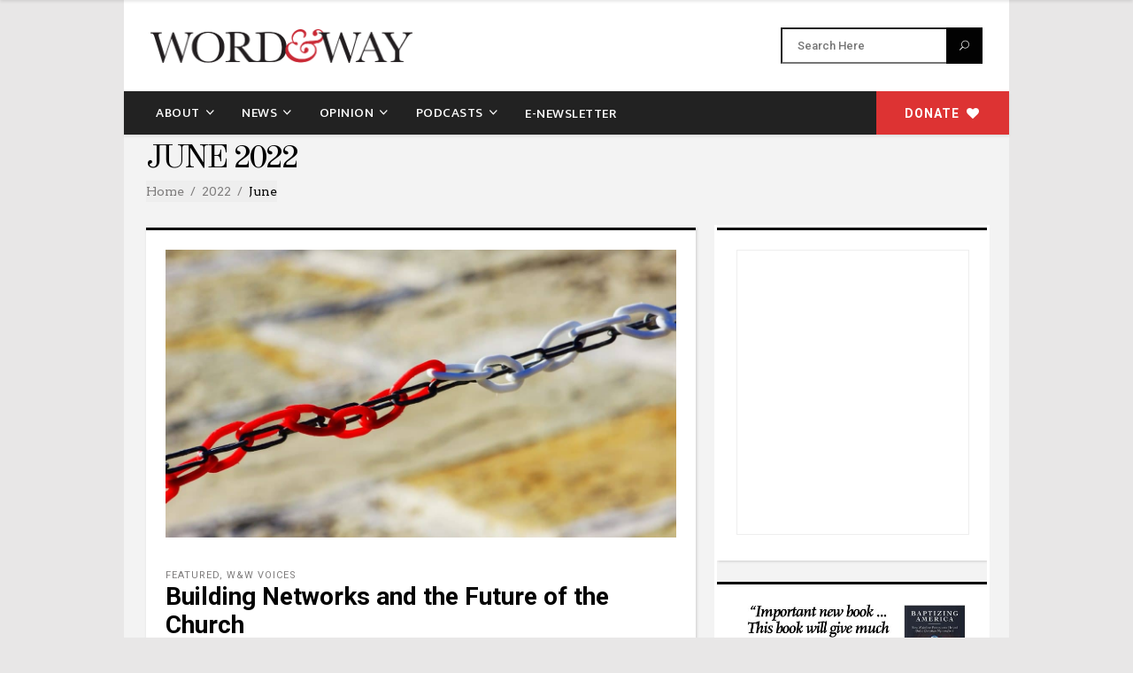

--- FILE ---
content_type: text/html; charset=UTF-8
request_url: https://wordandway.org/2022/06/
body_size: 25930
content:
<!DOCTYPE html>
<html lang="en-US" xmlns:fb="https://www.facebook.com/2008/fbml" xmlns:addthis="https://www.addthis.com/help/api-spec" >
<head><style>img.lazy{min-height:1px}</style><link href="https://wordandway.org/wp-content/plugins/w3-total-cache/pub/js/lazyload.min.js" as="script">
    	
        <meta charset="UTF-8"/>

        <link rel="profile" href="http://gmpg.org/xfn/11"/>
        <link rel="pingback" href="https://wordandway.org/xmlrpc.php"/>
                    <meta name="viewport" content="width=device-width,initial-scale=1,user-scalable=no">
        
<!-- GTM Container placement set to manual -->
<!-- Google Tag Manager (noscript) -->
				<noscript><iframe src="https://www.googletagmanager.com/ns.html?id=GTM-TLKFS6M" height="0" width="0" style="display:none;visibility:hidden" aria-hidden="true"></iframe></noscript>
<!-- End Google Tag Manager (noscript) -->	<meta name='robots' content='noindex, follow' />

<!-- Google Tag Manager for WordPress by gtm4wp.com -->
<script data-cfasync="false" data-pagespeed-no-defer>
	var gtm4wp_datalayer_name = "dataLayer";
	var dataLayer = dataLayer || [];
</script>
<!-- End Google Tag Manager for WordPress by gtm4wp.com -->
	<!-- This site is optimized with the Yoast SEO plugin v26.7 - https://yoast.com/wordpress/plugins/seo/ -->
	<title>June 2022 - Word&amp;Way</title>
	<meta property="og:locale" content="en_US" />
	<meta property="og:type" content="website" />
	<meta property="og:title" content="June 2022 - Word&amp;Way" />
	<meta property="og:url" content="https://wordandway.org/2022/06/" />
	<meta property="og:site_name" content="Word&amp;Way" />
	<meta name="twitter:card" content="summary_large_image" />
	<meta name="twitter:site" content="@WordandWay" />
	<script type="application/ld+json" class="yoast-schema-graph">{"@context":"https://schema.org","@graph":[{"@type":"CollectionPage","@id":"https://wordandway.org/2022/06/","url":"https://wordandway.org/2022/06/","name":"June 2022 - Word&amp;Way","isPartOf":{"@id":"https://wordandway.org/#website"},"primaryImageOfPage":{"@id":"https://wordandway.org/2022/06/#primaryimage"},"image":{"@id":"https://wordandway.org/2022/06/#primaryimage"},"thumbnailUrl":"https://wordandway.org/wp-content/uploads/2022/06/boris-misevic-kjH2m_tl7Pg-unsplash.jpg","breadcrumb":{"@id":"https://wordandway.org/2022/06/#breadcrumb"},"inLanguage":"en-US"},{"@type":"ImageObject","inLanguage":"en-US","@id":"https://wordandway.org/2022/06/#primaryimage","url":"https://wordandway.org/wp-content/uploads/2022/06/boris-misevic-kjH2m_tl7Pg-unsplash.jpg","contentUrl":"https://wordandway.org/wp-content/uploads/2022/06/boris-misevic-kjH2m_tl7Pg-unsplash.jpg","width":1920,"height":1080,"caption":"boris misevic / Unsplash"},{"@type":"BreadcrumbList","@id":"https://wordandway.org/2022/06/#breadcrumb","itemListElement":[{"@type":"ListItem","position":1,"name":"Home","item":"https://wordandway.org/"},{"@type":"ListItem","position":2,"name":"Archives for June 2022"}]},{"@type":"WebSite","@id":"https://wordandway.org/#website","url":"https://wordandway.org/","name":"Word&amp;Way","description":"Faithfully Informing Since 1896","publisher":{"@id":"https://wordandway.org/#organization"},"potentialAction":[{"@type":"SearchAction","target":{"@type":"EntryPoint","urlTemplate":"https://wordandway.org/?s={search_term_string}"},"query-input":{"@type":"PropertyValueSpecification","valueRequired":true,"valueName":"search_term_string"}}],"inLanguage":"en-US"},{"@type":"Organization","@id":"https://wordandway.org/#organization","name":"Word&Way","url":"https://wordandway.org/","logo":{"@type":"ImageObject","inLanguage":"en-US","@id":"https://wordandway.org/#/schema/logo/image/","url":"https://wordandway.org/wp-content/uploads/2019/01/nameplate.png","contentUrl":"https://wordandway.org/wp-content/uploads/2019/01/nameplate.png","width":600,"height":77,"caption":"Word&Way"},"image":{"@id":"https://wordandway.org/#/schema/logo/image/"},"sameAs":["https://www.facebook.com/WordandWay","https://x.com/WordandWay"]}]}</script>
	<!-- / Yoast SEO plugin. -->


<link rel='dns-prefetch' href='//www.googletagmanager.com' />
<link rel='dns-prefetch' href='//maps.googleapis.com' />
<link rel='dns-prefetch' href='//s7.addthis.com' />
<link rel='dns-prefetch' href='//a.omappapi.com' />
<link rel='dns-prefetch' href='//maxcdn.bootstrapcdn.com' />
<link rel='dns-prefetch' href='//fonts.googleapis.com' />
<link rel="alternate" type="application/rss+xml" title="Word&amp;Way &raquo; Feed" href="https://wordandway.org/feed/" />
<style id='wp-img-auto-sizes-contain-inline-css' type='text/css'>
img:is([sizes=auto i],[sizes^="auto," i]){contain-intrinsic-size:3000px 1500px}
/*# sourceURL=wp-img-auto-sizes-contain-inline-css */
</style>
<link rel='stylesheet' id='wgs2-css' href='https://wordandway.org/wp-content/plugins/wp-google-search/wgs2.css?ver=6.9' type='text/css' media='all' />
<style id='superb-addons-variable-fallbacks-inline-css' type='text/css'>
:root{--wp--preset--color--primary:#1f7cec;--wp--preset--color--primary-hover:#3993ff;--wp--preset--color--base:#fff;--wp--preset--color--featured:#0a284b;--wp--preset--color--contrast-light:#fff;--wp--preset--color--contrast-dark:#000;--wp--preset--color--mono-1:#0d3c74;--wp--preset--color--mono-2:#64748b;--wp--preset--color--mono-3:#e2e8f0;--wp--preset--color--mono-4:#f8fafc;--wp--preset--spacing--superbspacing-xxsmall:clamp(5px,1vw,10px);--wp--preset--spacing--superbspacing-xsmall:clamp(10px,2vw,20px);--wp--preset--spacing--superbspacing-small:clamp(20px,4vw,40px);--wp--preset--spacing--superbspacing-medium:clamp(30px,6vw,60px);--wp--preset--spacing--superbspacing-large:clamp(40px,8vw,80px);--wp--preset--spacing--superbspacing-xlarge:clamp(50px,10vw,100px);--wp--preset--spacing--superbspacing-xxlarge:clamp(60px,12vw,120px);--wp--preset--font-size--superbfont-tiny:clamp(10px,0.625rem + ((1vw - 3.2px) * 0.227),12px);--wp--preset--font-size--superbfont-xxsmall:clamp(12px,0.75rem + ((1vw - 3.2px) * 0.227),14px);--wp--preset--font-size--superbfont-xsmall:clamp(16px,1rem + ((1vw - 3.2px) * 1),16px);--wp--preset--font-size--superbfont-small:clamp(16px,1rem + ((1vw - 3.2px) * 0.227),18px);--wp--preset--font-size--superbfont-medium:clamp(18px,1.125rem + ((1vw - 3.2px) * 0.227),20px);--wp--preset--font-size--superbfont-large:clamp(24px,1.5rem + ((1vw - 3.2px) * 0.909),32px);--wp--preset--font-size--superbfont-xlarge:clamp(32px,2rem + ((1vw - 3.2px) * 1.818),48px);--wp--preset--font-size--superbfont-xxlarge:clamp(40px,2.5rem + ((1vw - 3.2px) * 2.727),64px)}.has-primary-color{color:var(--wp--preset--color--primary)!important}.has-primary-hover-color{color:var(--wp--preset--color--primary-hover)!important}.has-base-color{color:var(--wp--preset--color--base)!important}.has-featured-color{color:var(--wp--preset--color--featured)!important}.has-contrast-light-color{color:var(--wp--preset--color--contrast-light)!important}.has-contrast-dark-color{color:var(--wp--preset--color--contrast-dark)!important}.has-mono-1-color{color:var(--wp--preset--color--mono-1)!important}.has-mono-2-color{color:var(--wp--preset--color--mono-2)!important}.has-mono-3-color{color:var(--wp--preset--color--mono-3)!important}.has-mono-4-color{color:var(--wp--preset--color--mono-4)!important}.has-primary-background-color{background-color:var(--wp--preset--color--primary)!important}.has-primary-hover-background-color{background-color:var(--wp--preset--color--primary-hover)!important}.has-base-background-color{background-color:var(--wp--preset--color--base)!important}.has-featured-background-color{background-color:var(--wp--preset--color--featured)!important}.has-contrast-light-background-color{background-color:var(--wp--preset--color--contrast-light)!important}.has-contrast-dark-background-color{background-color:var(--wp--preset--color--contrast-dark)!important}.has-mono-1-background-color{background-color:var(--wp--preset--color--mono-1)!important}.has-mono-2-background-color{background-color:var(--wp--preset--color--mono-2)!important}.has-mono-3-background-color{background-color:var(--wp--preset--color--mono-3)!important}.has-mono-4-background-color{background-color:var(--wp--preset--color--mono-4)!important}.has-superbfont-tiny-font-size{font-size:var(--wp--preset--font-size--superbfont-tiny)!important}.has-superbfont-xxsmall-font-size{font-size:var(--wp--preset--font-size--superbfont-xxsmall)!important}.has-superbfont-xsmall-font-size{font-size:var(--wp--preset--font-size--superbfont-xsmall)!important}.has-superbfont-small-font-size{font-size:var(--wp--preset--font-size--superbfont-small)!important}.has-superbfont-medium-font-size{font-size:var(--wp--preset--font-size--superbfont-medium)!important}.has-superbfont-large-font-size{font-size:var(--wp--preset--font-size--superbfont-large)!important}.has-superbfont-xlarge-font-size{font-size:var(--wp--preset--font-size--superbfont-xlarge)!important}.has-superbfont-xxlarge-font-size{font-size:var(--wp--preset--font-size--superbfont-xxlarge)!important}
/*# sourceURL=superb-addons-variable-fallbacks-inline-css */
</style>
<style id='wp-emoji-styles-inline-css' type='text/css'>

	img.wp-smiley, img.emoji {
		display: inline !important;
		border: none !important;
		box-shadow: none !important;
		height: 1em !important;
		width: 1em !important;
		margin: 0 0.07em !important;
		vertical-align: -0.1em !important;
		background: none !important;
		padding: 0 !important;
	}
/*# sourceURL=wp-emoji-styles-inline-css */
</style>
<link rel='stylesheet' id='dashicons-css' href='https://wordandway.org/wp-includes/css/dashicons.min.css?ver=6.9' type='text/css' media='all' />
<link rel='stylesheet' id='wpzoom-social-icons-academicons-css' href='https://wordandway.org/wp-content/plugins/social-icons-widget-by-wpzoom/assets/css/academicons.min.css?ver=1765333066' type='text/css' media='all' />
<link rel='stylesheet' id='wpzoom-social-icons-socicon-css' href='https://wordandway.org/wp-content/plugins/social-icons-widget-by-wpzoom/assets/css/wpzoom-socicon.css?ver=1765333066' type='text/css' media='all' />
<link rel='stylesheet' id='wpzoom-social-icons-font-awesome-5-css' href='https://wordandway.org/wp-content/plugins/social-icons-widget-by-wpzoom/assets/css/font-awesome-5.min.css?ver=1765333066' type='text/css' media='all' />
<link rel='stylesheet' id='wpzoom-social-icons-genericons-css' href='https://wordandway.org/wp-content/plugins/social-icons-widget-by-wpzoom/assets/css/genericons.css?ver=1765333066' type='text/css' media='all' />
<link rel='stylesheet' id='contact-form-7-css' href='https://wordandway.org/wp-content/plugins/contact-form-7/includes/css/styles.css?ver=6.1.4' type='text/css' media='all' />
<link rel='stylesheet' id='font-awesome-css' href='//maxcdn.bootstrapcdn.com/font-awesome/4.7.0/css/font-awesome.min.css?ver=4.2.0' type='text/css' media='all' />
<link rel='stylesheet' id='rs-plugin-settings-css' href='https://wordandway.org/wp-content/plugins/revslider/public/assets/css/settings.css?ver=5.4.7.3' type='text/css' media='all' />
<style id='rs-plugin-settings-inline-css' type='text/css'>
#rs-demo-id {}
/*# sourceURL=rs-plugin-settings-inline-css */
</style>
<link rel='stylesheet' id='superb-addons-patterns-css' href='https://wordandway.org/wp-content/plugins/superb-blocks/assets/css/patterns.min.css?ver=3.6.2' type='text/css' media='all' />
<link rel='stylesheet' id='superb-addons-enhancements-css' href='https://wordandway.org/wp-content/plugins/superb-blocks/assets/css/enhancements.min.css?ver=3.6.2' type='text/css' media='all' />
<link rel='stylesheet' id='spbsm-stylesheet-css' href='https://wordandway.org/wp-content/plugins/superb-social-share-and-follow-buttons//assets/css/frontend.css?ver=1.2.1' type='text/css' media='all' />
<link rel='stylesheet' id='spbsm-lato-font-css' href='https://wordandway.org/wp-content/plugins/superb-social-share-and-follow-buttons//assets/lato/styles.css?ver=1.2.1' type='text/css' media='all' />
<style id='woocommerce-inline-inline-css' type='text/css'>
.woocommerce form .form-row .required { visibility: visible; }
/*# sourceURL=woocommerce-inline-inline-css */
</style>
<link rel='stylesheet' id='wpsw_social-icons-css' href='https://wordandway.org/wp-content/plugins/wp-social-widget/assets/css/social-icons.css?ver=2.3.1' type='text/css' media='all' />
<link rel='stylesheet' id='wpsw_social-css-css' href='https://wordandway.org/wp-content/plugins/wp-social-widget/assets/css/social-style.css?ver=2.3.1' type='text/css' media='all' />
<link rel='stylesheet' id='yop-public-css' href='https://wordandway.org/wp-content/plugins/yop-poll/public/assets/css/yop-poll-public-6.5.39.css?ver=6.9' type='text/css' media='all' />
<link rel='stylesheet' id='newsroom_elated_default_style-css' href='https://wordandway.org/wp-content/themes/newsroom/style.css?ver=6.9' type='text/css' media='all' />
<link rel='stylesheet' id='newsroom_elated_child_style-css' href='https://wordandway.org/wp-content/themes/newsroom-child/style.css?ver=6.9' type='text/css' media='all' />
<link rel='stylesheet' id='newsroom_elated_modules-css' href='https://wordandway.org/wp-content/themes/newsroom/assets/css/modules.min.css?ver=6.9' type='text/css' media='all' />
<style id='newsroom_elated_modules-inline-css' type='text/css'>
h1,h2,h3,h4,h5,h6{font-family:'Roboto';font-weight:600;}
p{font-family:'Georgia';font-size:17px;line-height:1.6em;}
a, p a{color:#DD3333;}
a:hover{text-decoration:underline;}
/*a{color:#dd3333 !important;}*/
.wf_caption{padding:5px 10px 5px 10px;font-style:italic;font-size:.9em;line-height:20px;}
/*.wf_caption span{font-family:'Roboto';font-style:italic;font-size:14px;}*/
p.wp-caption-text{font-size:13px;font-style:italic;text-transform:none;margin:0px !important;}
.eltd-position-right .widget.widget_search input:not([type="submit"]){background-color:transparent;border-right:0;cursor:text;}
.eltd-position-right aside.eltd-sidebar .widget{color:#7e7c7c;}
#s{position: relative;display: inline-block;float: left;width: calc(100% - 41px);height: 41px;line-height: 40px;padding: 0 17px;color: #7e7c7c;font-size: 13px;font-weight: 500;font-family: inherit;cursor: pointer;-moz-box-sizing: border-box;
box-sizing: border-box;-webkit-transition: color .15s ease-in-out,background-color .15s ease-in-out,border-color .15s ease-in-out;transition: color .15s ease-in-out,background-color .15s ease-in-out,border-color .15s ease-in-out;}

.eltd-position-right-inner #s{background-color:white;}
.eltd-position-right-inner #searchsubmit{margin-top:13px;}
#searchsubmit{background-color:#020202;color:#b1b1b1;width: 41px; padding: 0 12px; color: #fff; background-color: #020202; border: 1px solid #020202; border-left-color: rgb(2, 2, 2);
    border-left-style: solid;
    border-left-width: 1px;

border-left: none;

font-size: 11px;

text-transform: uppercase;

font-family: ElegantIcons;

-webkit-transition: background-color cubic-bezier(.165,.84,.44,1) .4s;

-moz-transition: background-color cubic-bezier(.165,.84,.44,1) .4s;

transition: background-color cubic-bezier(.165,.84,.44,1) .4s;}

.eltd-bnl-holder.eltd-pl-three-holder.eltd-layout-holder.eltd-post-columns-4 h2{font-size:16px;}

.eltd-pt-title-link{text-transform:none;}

.eltd-four-columns.clearfix .eltd-icon-font-awesome.fa.fa-envelope.eltd-btn-icon-element{color:#ffffff;}
.eltd-four-columns.clearfix .eltd-icon-font-awesome.fa.fa-money.eltd-btn-icon-element{color:#ffffff;}
#newsletter-btn i.eltd-icon-font-awesome.fa.fa-envelope.eltd-btn-icon-element{color:#ffffff;}
/*.eltd-post-content img{float:left;margin:22px 22px 0px 0px;} */

a.eltd-btn.eltd-btn-huge.eltd-btn-solid.eltd-btn-custom-hover-bg.eltd-btn-custom-hover-color.editors-picks-btn{top:70px;line-height:1.6em;padding:12px}

.eltd-bnl-holder.eltd-pl-one-holder.eltd-layout-holder.other-opinions.eltd-post-columns-1{background:white;}
.eltd-layout-holder>.eltd-layout-title-holder>.eltd-section-title-holder>.eltd-st-title{font-family:'Old Standard TT',serif;text-transform:uppercase;font-weight:400;letter-spacing:-3px;font-size:37px;margin-left:22px;}

.other-opinions .eltd-section-title-holder.clearfix{border-top: 10px solid black;}
.other-opinions .eltd-layout-title-holder{margin-bottom:0px;}
.eltd-bnl-holder.eltd-layout-holder .eltd-post-item .eltd-post-item-inner{border-top:none;}
.other-opinions section.eltd-post-item.eltd-pt-one-item.eltd-active-post-page{margin-bottom:0;}

.podcast_desc{display:none;}
#podhdr{min-height:74px;}
#podhdr img{margin-top:-18px;}
#dkpp_podcast_widget-3 {border-top:0;margin-top:-32px;}
#dkpp_podcast_widget-3 h2{display:none;}
#dkpp_podcast_widget-3 .eltd-section-title-holder{display:none;}
.podcast_feed h5{margin:.075em 0;}
.mejs-container, .mejs-container .mejs-controls, .mejs-embed, .mejs-embed body{background:#ababab;border-radius:10px;}

.eltd-position-center-inner{float:left;margin-left:20px;}

#eltd_social_icon_widget-3{border-right:1px solid #dddddd;}
div#eltd_social_icon_widget-6 {border-right:1px solid #ccc;padding-right:15px;padding-left:15px;}

#adrotate_widgets-3 img{margin-left:auto;margin-right:auto;padding-left:12px;}

i.eltd-icon-font-awesome.fa.fa-heart.eltd-btn-icon-element{color:white;}
#donate-btn .eltd-icon-font-awesome.fa.fa-heart.eltd-btn-icon-element{color:white;padding-top:6px;}
#donate-btn .eltd-btn.eltd-btn-medium.eltd-btn-solid.eltd-btn-custom-hover-bg.eltd-btn-custom-hover-color.eltd-btn-icon{margin-top:0px;height:49px;width:150px;}
#donate-btn span.eltd-btn-text{padding-top:6px;}


.eltd-pt-image-holder{float:left;margin:0px 15px 0px 0px;}
.eltd-pt-meta-section.clearfix{float:left}

span.eltd-search-label{display:none;}

.eltd-post-excerpt:after{color:transparent;}

.wgs_wrapper{margin-right:12px;}
td.gsc-search-button{width:0% !important;}
.gsc-control-searchbox-only.gsc-control-searchbox-only-en{width:275px;}

table#gs_id50{margin-bottom:0;}

form.gsc-search-box.gsc-search-box-tools tr{border:none;}
/*div#gcse-top form.gsc-search-box{width:320px;}*/
div#gcse-top td.gsc-input{padding:0px;width:200px}
div#gcse-top td.gsc-input div#gsc-iw-id1{height:36px; margin:-1px -5px 0px -26px;}
div#gcse-top td.gsc-search-button{padding:0;}
div#gcse-top td.gsc-search-button button.gsc-search-button.gsc-search-button-v2{margin-top:-2px; height:37px;margin-left:0;}

.basic-question-title{font-family:'Roboto';font-weight:600;line-height:1.1em;}
button.basic-results-button{color:#333333;}
a.button.basic-vote-button{font-weight:600;font-size:16px !important;}

.eltd-page-header .eltd-sticky-header .eltd-position-center-inner{float:right;}

.alignleft{margin:0 10px 5px 0;}

.editorials-block img{display:none;}
.opinion-block img{display:none;}
.commentary-block img{display:none;}

.eltd-post-image img {margin: 0 20px 20px 0;}

.eltd-pt-excerpt{padding-top:25px;}
.eltd-bnl-holder .eltd-bnl-outer .eltd-bnl-inner .eltd-post-item .eltd-post-item-inner .eltd-post-excerpt{font-size:15px;}

div#custom_html-19{margin-top:-39px;margin-left:22px;}
div#newsletter-btn a{height:38px;}

div#custom_html-26{border-top:none;margin-top:-44px;padding-top:10px;padding-bottom:12px;text-decoration:underline;}

/*MOBILE*/
.eltd-mobile-header-holder .eltd-position-left{width:80%;}
.eltd-mobile-header .eltd-mobile-logo-wrapper img{width:auto;height:auto;max-height:40px;}

.eltd-bnl-holder .eltd-bnl-outer .eltd-bnl-inner .eltd-post-item.eltd-pt-two-item .eltd-post-item-inner .eltd-pt-image-holder .eltd-pt-image-holder-inner .eltd-pt-image-link{display:inline}

@media only screen and (max-width: 1280px) {
#adrotate_widgets-3 img{padding:0;}
}

@media only screen and (max-width: 1025px) {
/*#adrotate_widgets-3 img{margin-left:auto;margin-right:auto;}*/
nav.eltd-mobile-nav{border-bottom:6px solid #333;padding:12px 0;}
}

@media only screen and (max-width: 600px) {
.eltd-post-item-inner{display:inline-block;}
div#adrotate_widgets-3{padding:85px;}
}

@media only screen and (max-width: 480px) {
div#custom_html-23{display:none;}
td#gs_tti50 input{width:245px !important;}
}@media only screen and (min-width: 1024px) and (max-width: 1400px){}
/*# sourceURL=newsroom_elated_modules-inline-css */
</style>
<link rel='stylesheet' id='newsroom_elated_plugins-css' href='https://wordandway.org/wp-content/themes/newsroom/assets/css/plugins.min.css?ver=6.9' type='text/css' media='all' />
<link rel='stylesheet' id='eltd_font_awesome-css' href='https://wordandway.org/wp-content/themes/newsroom/assets/css/font-awesome/css/font-awesome.min.css?ver=6.9' type='text/css' media='all' />
<link rel='stylesheet' id='eltd_font_elegant-css' href='https://wordandway.org/wp-content/themes/newsroom/assets/css/elegant-icons/style.min.css?ver=6.9' type='text/css' media='all' />
<link rel='stylesheet' id='eltd_ion_icons-css' href='https://wordandway.org/wp-content/themes/newsroom/assets/css/ion-icons/css/ionicons.min.css?ver=6.9' type='text/css' media='all' />
<link rel='stylesheet' id='eltd_linea_icons-css' href='https://wordandway.org/wp-content/themes/newsroom/assets/css/linea-icons/style.css?ver=6.9' type='text/css' media='all' />
<link rel='stylesheet' id='eltd_simple_line_icons-css' href='https://wordandway.org/wp-content/themes/newsroom/assets/css/simple-line-icons/simple-line-icons.css?ver=6.9' type='text/css' media='all' />
<link rel='stylesheet' id='mediaelement-css' href='https://wordandway.org/wp-includes/js/mediaelement/mediaelementplayer-legacy.min.css?ver=4.2.17' type='text/css' media='all' />
<link rel='stylesheet' id='wp-mediaelement-css' href='https://wordandway.org/wp-includes/js/mediaelement/wp-mediaelement.min.css?ver=6.9' type='text/css' media='all' />
<link rel='stylesheet' id='newsroom_elated_style_dynamic-css' href='https://wordandway.org/wp-content/themes/newsroom/assets/css/style_dynamic.css?ver=1723683161' type='text/css' media='all' />
<link rel='stylesheet' id='newsroom_elated_modules_responsive-css' href='https://wordandway.org/wp-content/themes/newsroom/assets/css/modules-responsive.min.css?ver=6.9' type='text/css' media='all' />
<link rel='stylesheet' id='newsroom_elated_style_dynamic_responsive-css' href='https://wordandway.org/wp-content/themes/newsroom/assets/css/style_dynamic_responsive.css?ver=1723683161' type='text/css' media='all' />
<link rel='stylesheet' id='js_composer_front-css' href='https://wordandway.org/wp-content/plugins/js_composer/assets/css/js_composer.min.css?ver=6.13.0' type='text/css' media='all' />
<link rel='stylesheet' id='newsroom_elated_google_fonts-css' href='https://fonts.googleapis.com/css?family=Roboto+Slab%3A100%2C300%2C400%2C500%2C700%7COld+Standard+TT%3A100%2C300%2C400%2C500%2C700%7COswald%3A100%2C300%2C400%2C500%2C700%7CArvo%3A100%2C300%2C400%2C500%2C700%7CEk+Mukta%3A100%2C300%2C400%2C500%2C700%7CRaleway%3A100%2C300%2C400%2C500%2C700%7COld+Standard+TT%3A100%2C300%2C400%2C500%2C700%7CRoboto%3A100%2C300%2C400%2C500%2C700%7CLato%3A100%2C300%2C400%2C500%2C700&#038;subset=latin-ext&#038;ver=1.0.0' type='text/css' media='all' />
<link rel='stylesheet' id='candy-social-widget-css' href='https://wordandway.org/wp-content/plugins/candy-social-widget/assets/css/csw-front.min.css?ver=1.0' type='text/css' media='all' />
<link rel='stylesheet' id='simple-social-icons-font-css' href='https://wordandway.org/wp-content/plugins/simple-social-icons/css/style.css?ver=4.0.0' type='text/css' media='all' />
<link rel='stylesheet' id='wpzoom-social-icons-font-awesome-3-css' href='https://wordandway.org/wp-content/plugins/social-icons-widget-by-wpzoom/assets/css/font-awesome-3.min.css?ver=1765333066' type='text/css' media='all' />
<link rel='stylesheet' id='wpzoom-social-icons-styles-css' href='https://wordandway.org/wp-content/plugins/social-icons-widget-by-wpzoom/assets/css/wpzoom-social-icons-styles.css?ver=1765333066' type='text/css' media='all' />
<link rel='stylesheet' id='addthis_all_pages-css' href='https://wordandway.org/wp-content/plugins/addthis/frontend/build/addthis_wordpress_public.min.css?ver=6.9' type='text/css' media='all' />
<link rel='preload' as='font'  id='wpzoom-social-icons-font-academicons-woff2-css' href='https://wordandway.org/wp-content/plugins/social-icons-widget-by-wpzoom/assets/font/academicons.woff2?v=1.9.2'  type='font/woff2' crossorigin />
<link rel='preload' as='font'  id='wpzoom-social-icons-font-fontawesome-3-woff2-css' href='https://wordandway.org/wp-content/plugins/social-icons-widget-by-wpzoom/assets/font/fontawesome-webfont.woff2?v=4.7.0'  type='font/woff2' crossorigin />
<link rel='preload' as='font'  id='wpzoom-social-icons-font-fontawesome-5-brands-woff2-css' href='https://wordandway.org/wp-content/plugins/social-icons-widget-by-wpzoom/assets/font/fa-brands-400.woff2'  type='font/woff2' crossorigin />
<link rel='preload' as='font'  id='wpzoom-social-icons-font-fontawesome-5-regular-woff2-css' href='https://wordandway.org/wp-content/plugins/social-icons-widget-by-wpzoom/assets/font/fa-regular-400.woff2'  type='font/woff2' crossorigin />
<link rel='preload' as='font'  id='wpzoom-social-icons-font-fontawesome-5-solid-woff2-css' href='https://wordandway.org/wp-content/plugins/social-icons-widget-by-wpzoom/assets/font/fa-solid-900.woff2'  type='font/woff2' crossorigin />
<link rel='preload' as='font'  id='wpzoom-social-icons-font-genericons-woff-css' href='https://wordandway.org/wp-content/plugins/social-icons-widget-by-wpzoom/assets/font/Genericons.woff'  type='font/woff' crossorigin />
<link rel='preload' as='font'  id='wpzoom-social-icons-font-socicon-woff2-css' href='https://wordandway.org/wp-content/plugins/social-icons-widget-by-wpzoom/assets/font/socicon.woff2?v=4.5.3'  type='font/woff2' crossorigin />
<script type="text/javascript" id="woocommerce-google-analytics-integration-gtag-js-after">
/* <![CDATA[ */
/* Google Analytics for WooCommerce (gtag.js) */
					window.dataLayer = window.dataLayer || [];
					function gtag(){dataLayer.push(arguments);}
					// Set up default consent state.
					for ( const mode of [{"analytics_storage":"denied","ad_storage":"denied","ad_user_data":"denied","ad_personalization":"denied","region":["AT","BE","BG","HR","CY","CZ","DK","EE","FI","FR","DE","GR","HU","IS","IE","IT","LV","LI","LT","LU","MT","NL","NO","PL","PT","RO","SK","SI","ES","SE","GB","CH"]}] || [] ) {
						gtag( "consent", "default", { "wait_for_update": 500, ...mode } );
					}
					gtag("js", new Date());
					gtag("set", "developer_id.dOGY3NW", true);
					gtag("config", "G-F7P4QHVMRJ", {"track_404":true,"allow_google_signals":true,"logged_in":false,"linker":{"domains":[],"allow_incoming":false},"custom_map":{"dimension1":"logged_in"}});
//# sourceURL=woocommerce-google-analytics-integration-gtag-js-after
/* ]]> */
</script>
<script type="text/javascript" src="https://wordandway.org/wp-includes/js/jquery/jquery.min.js?ver=3.7.1" id="jquery-core-js"></script>
<script type="text/javascript" src="https://wordandway.org/wp-includes/js/jquery/jquery-migrate.min.js?ver=3.4.1" id="jquery-migrate-js"></script>
<script type="text/javascript" src="https://wordandway.org/wp-content/plugins/revslider/public/assets/js/jquery.themepunch.tools.min.js?ver=5.4.7.3" id="tp-tools-js"></script>
<script type="text/javascript" src="https://wordandway.org/wp-content/plugins/revslider/public/assets/js/jquery.themepunch.revolution.min.js?ver=5.4.7.3" id="revmin-js"></script>
<script type="text/javascript" src="https://wordandway.org/wp-content/plugins/woocommerce/assets/js/jquery-blockui/jquery.blockUI.min.js?ver=2.7.0-wc.10.4.3" id="wc-jquery-blockui-js" data-wp-strategy="defer"></script>
<script type="text/javascript" id="wc-add-to-cart-js-extra">
/* <![CDATA[ */
var wc_add_to_cart_params = {"ajax_url":"/wp-admin/admin-ajax.php","wc_ajax_url":"/?wc-ajax=%%endpoint%%","i18n_view_cart":"View cart","cart_url":"https://wordandway.org","is_cart":"","cart_redirect_after_add":"no"};
//# sourceURL=wc-add-to-cart-js-extra
/* ]]> */
</script>
<script type="text/javascript" src="https://wordandway.org/wp-content/plugins/woocommerce/assets/js/frontend/add-to-cart.min.js?ver=10.4.3" id="wc-add-to-cart-js" data-wp-strategy="defer"></script>
<script type="text/javascript" src="https://wordandway.org/wp-content/plugins/woocommerce/assets/js/js-cookie/js.cookie.min.js?ver=2.1.4-wc.10.4.3" id="wc-js-cookie-js" defer="defer" data-wp-strategy="defer"></script>
<script type="text/javascript" id="woocommerce-js-extra">
/* <![CDATA[ */
var woocommerce_params = {"ajax_url":"/wp-admin/admin-ajax.php","wc_ajax_url":"/?wc-ajax=%%endpoint%%","i18n_password_show":"Show password","i18n_password_hide":"Hide password"};
//# sourceURL=woocommerce-js-extra
/* ]]> */
</script>
<script type="text/javascript" src="https://wordandway.org/wp-content/plugins/woocommerce/assets/js/frontend/woocommerce.min.js?ver=10.4.3" id="woocommerce-js" defer="defer" data-wp-strategy="defer"></script>
<script type="text/javascript" id="yop-public-js-extra">
/* <![CDATA[ */
var objectL10n = {"yopPollParams":{"urlParams":{"ajax":"https://wordandway.org/wp-admin/admin-ajax.php","wpLogin":"https://wordandway.org/wp-login.php?redirect_to=https%3A%2F%2Fwordandway.org%2Fwp-admin%2Fadmin-ajax.php%3Faction%3Dyop_poll_record_wordpress_vote"},"apiParams":{"reCaptcha":{"siteKey":""},"reCaptchaV2Invisible":{"siteKey":""},"reCaptchaV3":{"siteKey":""},"hCaptcha":{"siteKey":""},"cloudflareTurnstile":{"siteKey":""}},"captchaParams":{"imgPath":"https://wordandway.org/wp-content/plugins/yop-poll/public/assets/img/","url":"https://wordandway.org/wp-content/plugins/yop-poll/app.php","accessibilityAlt":"Sound icon","accessibilityTitle":"Accessibility option: listen to a question and answer it!","accessibilityDescription":"Type below the \u003Cstrong\u003Eanswer\u003C/strong\u003E to what you hear. Numbers or words:","explanation":"Click or touch the \u003Cstrong\u003EANSWER\u003C/strong\u003E","refreshAlt":"Refresh/reload icon","refreshTitle":"Refresh/reload: get new images and accessibility option!"},"voteParams":{"invalidPoll":"Invalid Poll","noAnswersSelected":"No answer selected","minAnswersRequired":"At least {min_answers_allowed} answer(s) required","maxAnswersRequired":"A max of {max_answers_allowed} answer(s) accepted","noAnswerForOther":"No other answer entered","noValueForCustomField":"{custom_field_name} is required","tooManyCharsForCustomField":"Text for {custom_field_name} is too long","consentNotChecked":"You must agree to our terms and conditions","noCaptchaSelected":"Captcha is required","thankYou":"Thank you for your vote"},"resultsParams":{"singleVote":"vote","multipleVotes":"votes","singleAnswer":"answer","multipleAnswers":"answers"}}};
//# sourceURL=yop-public-js-extra
/* ]]> */
</script>
<script type="text/javascript" src="https://wordandway.org/wp-content/plugins/yop-poll/public/assets/js/yop-poll-public-6.5.39.min.js?ver=6.9" id="yop-public-js"></script>
<script type="text/javascript" src="https://wordandway.org/wp-content/plugins/js_composer/assets/js/vendors/woocommerce-add-to-cart.js?ver=6.13.0" id="vc_woocommerce-add-to-cart-js-js"></script>
<script type="text/javascript" src="https://wordandway.org/wp-content/plugins/woocommerce/assets/js/select2/select2.full.min.js?ver=4.0.3-wc.10.4.3" id="wc-select2-js" defer="defer" data-wp-strategy="defer"></script>
<link rel="https://api.w.org/" href="https://wordandway.org/wp-json/" /><link rel="EditURI" type="application/rsd+xml" title="RSD" href="https://wordandway.org/xmlrpc.php?rsd" />
<meta name="generator" content="WordPress 6.9" />
<meta name="generator" content="WooCommerce 10.4.3" />

<!-- This site is using AdRotate v5.17.2 to display their advertisements - https://ajdg.solutions/ -->
<!-- AdRotate CSS -->
<style type="text/css" media="screen">
	.g { margin:0px; padding:0px; overflow:hidden; line-height:1; zoom:1; }
	.g img { height:auto; }
	.g-col { position:relative; float:left; }
	.g-col:first-child { margin-left: 0; }
	.g-col:last-child { margin-right: 0; }
	.g-1 { margin:0px width:100%; max-width:468px; height:100%; max-height:60px; }
	@media only screen and (max-width: 480px) {
		.g-col, .g-dyn, .g-single { width:100%; margin-left:0; margin-right:0; }
	}
</style>
<!-- /AdRotate CSS -->

<style type="text/css">
.feedzy-rss-link-icon:after {
	content: url("https://wordandway.org/wp-content/plugins/feedzy-rss-feeds/img/external-link.png");
	margin-left: 3px;
}
</style>
		<script type="text/javascript">//<![CDATA[
  function external_links_in_new_windows_loop() {
    if (!document.links) {
      document.links = document.getElementsByTagName('a');
    }
    var change_link = false;
    var force = '';
    var ignore = '';

    for (var t=0; t<document.links.length; t++) {
      var all_links = document.links[t];
      change_link = false;
      
      if(document.links[t].hasAttribute('onClick') == false) {
        // forced if the address starts with http (or also https), but does not link to the current domain
        if(all_links.href.search(/^http/) != -1 && all_links.href.search('wordandway.org') == -1 && all_links.href.search(/^#/) == -1) {
          // console.log('Changed ' + all_links.href);
          change_link = true;
        }
          
        if(force != '' && all_links.href.search(force) != -1) {
          // forced
          // console.log('force ' + all_links.href);
          change_link = true;
        }
        
        if(ignore != '' && all_links.href.search(ignore) != -1) {
          // console.log('ignore ' + all_links.href);
          // ignored
          change_link = false;
        }

        if(change_link == true) {
          // console.log('Changed ' + all_links.href);
          document.links[t].setAttribute('onClick', 'javascript:window.open(\'' + all_links.href.replace(/'/g, '') + '\', \'_blank\', \'noopener\'); return false;');
          document.links[t].removeAttribute('target');
        }
      }
    }
  }
  
  // Load
  function external_links_in_new_windows_load(func)
  {  
    var oldonload = window.onload;
    if (typeof window.onload != 'function'){
      window.onload = func;
    } else {
      window.onload = function(){
        oldonload();
        func();
      }
    }
  }

  external_links_in_new_windows_load(external_links_in_new_windows_loop);
  //]]></script>


<!-- Google Tag Manager for WordPress by gtm4wp.com -->
<!-- GTM Container placement set to manual -->
<script data-cfasync="false" data-pagespeed-no-defer type="text/javascript">
	var dataLayer_content = {"pagePostType":"post","pagePostType2":"month-post"};
	dataLayer.push( dataLayer_content );
</script>
<script data-cfasync="false" data-pagespeed-no-defer type="text/javascript">
(function(w,d,s,l,i){w[l]=w[l]||[];w[l].push({'gtm.start':
new Date().getTime(),event:'gtm.js'});var f=d.getElementsByTagName(s)[0],
j=d.createElement(s),dl=l!='dataLayer'?'&l='+l:'';j.async=true;j.src=
'//www.googletagmanager.com/gtm.js?id='+i+dl;f.parentNode.insertBefore(j,f);
})(window,document,'script','dataLayer','GTM-TLKFS6M');
</script>
<!-- End Google Tag Manager for WordPress by gtm4wp.com -->	<noscript><style>.woocommerce-product-gallery{ opacity: 1 !important; }</style></noscript>
	<meta name="generator" content="Powered by WPBakery Page Builder - drag and drop page builder for WordPress."/>
<meta name="generator" content="Powered by Slider Revolution 5.4.7.3 - responsive, Mobile-Friendly Slider Plugin for WordPress with comfortable drag and drop interface." />
<link rel="icon" href="https://wordandway.org/wp-content/uploads/2019/01/cropped-nameplate-1-32x32.png" sizes="32x32" />
<link rel="icon" href="https://wordandway.org/wp-content/uploads/2019/01/cropped-nameplate-1-192x192.png" sizes="192x192" />
<link rel="apple-touch-icon" href="https://wordandway.org/wp-content/uploads/2019/01/cropped-nameplate-1-180x180.png" />
<meta name="msapplication-TileImage" content="https://wordandway.org/wp-content/uploads/2019/01/cropped-nameplate-1-270x270.png" />
<script type="text/javascript">function setREVStartSize(e){									
						try{ e.c=jQuery(e.c);var i=jQuery(window).width(),t=9999,r=0,n=0,l=0,f=0,s=0,h=0;
							if(e.responsiveLevels&&(jQuery.each(e.responsiveLevels,function(e,f){f>i&&(t=r=f,l=e),i>f&&f>r&&(r=f,n=e)}),t>r&&(l=n)),f=e.gridheight[l]||e.gridheight[0]||e.gridheight,s=e.gridwidth[l]||e.gridwidth[0]||e.gridwidth,h=i/s,h=h>1?1:h,f=Math.round(h*f),"fullscreen"==e.sliderLayout){var u=(e.c.width(),jQuery(window).height());if(void 0!=e.fullScreenOffsetContainer){var c=e.fullScreenOffsetContainer.split(",");if (c) jQuery.each(c,function(e,i){u=jQuery(i).length>0?u-jQuery(i).outerHeight(!0):u}),e.fullScreenOffset.split("%").length>1&&void 0!=e.fullScreenOffset&&e.fullScreenOffset.length>0?u-=jQuery(window).height()*parseInt(e.fullScreenOffset,0)/100:void 0!=e.fullScreenOffset&&e.fullScreenOffset.length>0&&(u-=parseInt(e.fullScreenOffset,0))}f=u}else void 0!=e.minHeight&&f<e.minHeight&&(f=e.minHeight);e.c.closest(".rev_slider_wrapper").css({height:f})					
						}catch(d){console.log("Failure at Presize of Slider:"+d)}						
					};</script>
		<style type="text/css" id="wp-custom-css">
			.basic-yop-poll-container .basic-vote{text-align:center}
.basic-yop-poll-container .basic-vote{margin-bottom:0;}
.basic-yop-poll-container .basic-stats{margin:0;}
a.button.basic-vote-button{padding:5px 12px !important;}
.basic-yop-poll-container{margin-bottom:0;}
.basic-yop-poll-container 
.basic-inner{padding:0;}
a.button.basic-results-button{font-size:16px !important; padding:5px 12px !important}
.basic-yop-poll-container{border:none !important;margin-top:-16px;}
#adrotate_widgets-3 img{margin-left:auto;margin-right:auto;padding-left:0;}
.g.g-2{margin-left:auto;margin-right:auto;}
li.title{font-size:16px;}
ul li{font-family:Lato;font-size:17px;list-style-position:outside;margin-left:1em;line-height:1.6em;margin-bottom:1.2em;}
.other-opinions .eltd-section-title-holder.clearfix{border-top:0;margin-bottom:23px;}
.wpb_widgetised_column .widget{border-top:12px solid black;}
.eltd-position-right-inner #searchsubmit{margin-top:0;height:41px;}		</style>
		<noscript><style> .wpb_animate_when_almost_visible { opacity: 1; }</style></noscript><link rel='stylesheet' id='wpzoom-social-icons-block-style-css' href='https://wordandway.org/wp-content/plugins/social-icons-widget-by-wpzoom/block/dist/style-wpzoom-social-icons.css?ver=4.5.3' type='text/css' media='all' />
<link rel='stylesheet' id='wc-blocks-style-css' href='https://wordandway.org/wp-content/plugins/woocommerce/assets/client/blocks/wc-blocks.css?ver=wc-10.4.3' type='text/css' media='all' />
</head>
<body class="archive date wp-theme-newsroom wp-child-theme-newsroom-child theme-newsroom eltd-core-1.1.2 woocommerce-no-js eltd-boxed newsroom child-child-ver-1.0.0 newsroom-ver-1.4 eltd-smooth-scroll eltd-blog-installed eltd-uncovering-footer eltd-header-type3 eltd-sticky-header-on-scroll-up eltd-top-bar-light eltd-menu-area-dark eltd-default-mobile-header eltd-sticky-up-mobile-header eltd- wpb-js-composer js-comp-ver-6.13.0 vc_responsive" itemscope itemtype="http://schema.org/WebPage">
<div class="eltd-wrapper">
    <div class="eltd-wrapper-inner">
                    <div id="eltd-content-wrapper">
            <!-- needed for uncovering footer effect -->
        
        
<header class="eltd-page-header">
    <div class="eltd-logo-area">
                    <div class="eltd-vertical-align-containers">
                <div class="eltd-position-left">
                    <div class="eltd-position-left-inner">
                        
<div class="eltd-logo-wrapper">
    <a href="https://wordandway.org/" style="height: 38px;">
        <img class="eltd-normal-logo lazy" src="data:image/svg+xml,%3Csvg%20xmlns='http://www.w3.org/2000/svg'%20viewBox='0%200%201%201'%3E%3C/svg%3E" data-src="https://wordandway.org/wp-content/uploads/2019/01/nameplate.png" alt="logo"/>
        <img class="eltd-dark-logo lazy" src="data:image/svg+xml,%3Csvg%20xmlns='http://www.w3.org/2000/svg'%20viewBox='0%200%201%201'%3E%3C/svg%3E" data-src="https://wordandway.org/wp-content/uploads/2019/01/nameplate.png" alt="dark logo"/>        <img class="eltd-light-logo lazy" src="data:image/svg+xml,%3Csvg%20xmlns='http://www.w3.org/2000/svg'%20viewBox='0%200%201%201'%3E%3C/svg%3E" data-src="https://wordandway.org/wp-content/uploads/2019/01/nameplate.png" alt="light logo"/>        <img class="eltd-transparent-logo lazy" src="data:image/svg+xml,%3Csvg%20xmlns='http://www.w3.org/2000/svg'%20viewBox='0%200%201%201'%3E%3C/svg%3E" data-src="https://wordandway.org/wp-content/uploads/2019/01/nameplate.png" alt="transparent logo"/>    </a>
</div>

                                            </div>
                </div>
                <div class="eltd-position-center">
                    <div class="eltd-position-center-inner">
                                            </div>
                </div>
                <div class="eltd-position-right">
                    <div class="eltd-position-right-inner">
                                                    <div id="search-6" class="widget widget_search eltd-right-from-logo"><form method="get" id="searchform" action="https://wordandway.org/">
    <div role="search">
        <input type="text" value="" placeholder="Search Here" name="s" id="s"/>
        <input type="submit" class="eltd-search-widget-icon" id="searchsubmit" value="&#x55;">
    </div>
</form></div>                                            </div>
                </div>
            </div>
            </div>
    <div class="eltd-menu-area">
                    <div class="eltd-vertical-align-containers">
                <div class="eltd-position-left">
                    <div class="eltd-position-left-inner">
                                            </div>
                </div>
                <div class="eltd-position-center">
                    <div class="eltd-position-center-inner">
                        
<nav class="eltd-main-menu eltd-drop-down eltd-default-nav">
    <ul id="menu-main-menu" class="clearfix"><li id="nav-menu-item-70208" class="menu-item menu-item-type-custom menu-item-object-custom menu-item-has-children  eltd-menu-has-sub eltd-menu-narrow" ><a href="https://wordandway.org/about-wordway/" class=""><span class="item_outer"><span class="item_inner"><span class="menu_icon_wrapper"><i class="menu_icon blank fa"></i></span><span class="item_text">About</span><span class="eltd_menu_arrow ion-ios-arrow-down"></span></span></span></a>
<div class="eltd-menu-second"><div class="eltd-menu-inner"><ul>
	<li id="nav-menu-item-70205" class="menu-item menu-item-type-post_type menu-item-object-page " ><a href="https://wordandway.org/about-wordway/" class=""><span class="item_outer"><span class="item_inner"><span class="menu_icon_wrapper"><i class="menu_icon blank fa"></i></span><span class="item_text">Our Team</span></span></span></a></li>
	<li id="nav-menu-item-70209" class="menu-item menu-item-type-post_type menu-item-object-page " ><a href="https://wordandway.org/history/" class=""><span class="item_outer"><span class="item_inner"><span class="menu_icon_wrapper"><i class="menu_icon blank fa"></i></span><span class="item_text">History</span></span></span></a></li>
	<li id="nav-menu-item-71793" class="menu-item menu-item-type-post_type menu-item-object-page " ><a href="https://wordandway.org/history/awards/" class=""><span class="item_outer"><span class="item_inner"><span class="menu_icon_wrapper"><i class="menu_icon blank fa"></i></span><span class="item_text">Awards</span></span></span></a></li>
	<li id="nav-menu-item-56009" class="menu-item menu-item-type-post_type menu-item-object-page " ><a href="https://wordandway.org/advertise/" class=""><span class="item_outer"><span class="item_inner"><span class="menu_icon_wrapper"><i class="menu_icon blank fa"></i></span><span class="item_text">Advertise</span></span></span></a></li>
</ul></div></div>
</li>
<li id="nav-menu-item-55967" class="menu-item menu-item-type-post_type menu-item-object-page menu-item-has-children  eltd-menu-has-sub eltd-menu-narrow" ><a href="https://wordandway.org/news/" class=""><span class="item_outer"><span class="item_inner"><span class="menu_icon_wrapper"><i class="menu_icon blank fa"></i></span><span class="item_text">News</span><span class="eltd_menu_arrow ion-ios-arrow-down"></span></span></span></a>
<div class="eltd-menu-second"><div class="eltd-menu-inner"><ul>
	<li id="nav-menu-item-71652" class="menu-item menu-item-type-post_type menu-item-object-page " ><a href="https://wordandway.org/news/church/" class=""><span class="item_outer"><span class="item_inner"><span class="menu_icon_wrapper"><i class="menu_icon blank fa"></i></span><span class="item_text">Church</span></span></span></a></li>
	<li id="nav-menu-item-55973" class="menu-item menu-item-type-post_type menu-item-object-page " ><a href="https://wordandway.org/news/nation/" class=""><span class="item_outer"><span class="item_inner"><span class="menu_icon_wrapper"><i class="menu_icon blank fa"></i></span><span class="item_text">Nation</span></span></span></a></li>
	<li id="nav-menu-item-55972" class="menu-item menu-item-type-post_type menu-item-object-page " ><a href="https://wordandway.org/news/world/" class=""><span class="item_outer"><span class="item_inner"><span class="menu_icon_wrapper"><i class="menu_icon blank fa"></i></span><span class="item_text">World</span></span></span></a></li>
	<li id="nav-menu-item-71235" class="menu-item menu-item-type-post_type menu-item-object-page " ><a href="https://wordandway.org/news/books/" class=""><span class="item_outer"><span class="item_inner"><span class="menu_icon_wrapper"><i class="menu_icon blank fa"></i></span><span class="item_text">Books</span></span></span></a></li>
</ul></div></div>
</li>
<li id="nav-menu-item-55975" class="menu-item menu-item-type-post_type menu-item-object-page menu-item-has-children  eltd-menu-has-sub eltd-menu-narrow" ><a href="https://wordandway.org/opinion/" class=""><span class="item_outer"><span class="item_inner"><span class="menu_icon_wrapper"><i class="menu_icon blank fa"></i></span><span class="item_text">Opinion</span><span class="eltd_menu_arrow ion-ios-arrow-down"></span></span></span></a>
<div class="eltd-menu-second"><div class="eltd-menu-inner"><ul>
	<li id="nav-menu-item-80118" class="menu-item menu-item-type-taxonomy menu-item-object-category " ><a href="https://wordandway.org/category/opinion/editorials/" class=""><span class="item_outer"><span class="item_inner"><span class="menu_icon_wrapper"><i class="menu_icon blank fa"></i></span><span class="item_text">Editorials</span></span></span></a></li>
	<li id="nav-menu-item-64878" class="menu-item menu-item-type-post_type menu-item-object-page " ><a href="https://wordandway.org/opinion/ww-voices/" class=""><span class="item_outer"><span class="item_inner"><span class="menu_icon_wrapper"><i class="menu_icon blank fa"></i></span><span class="item_text">Word&#038;Way Voices</span></span></span></a></li>
</ul></div></div>
</li>
<li id="nav-menu-item-72553" class="menu-item menu-item-type-custom menu-item-object-custom menu-item-has-children  eltd-menu-has-sub eltd-menu-narrow" ><a href="#" class=""><span class="item_outer"><span class="item_inner"><span class="menu_icon_wrapper"><i class="menu_icon blank fa"></i></span><span class="item_text">Podcasts</span><span class="eltd_menu_arrow ion-ios-arrow-down"></span></span></span></a>
<div class="eltd-menu-second"><div class="eltd-menu-inner"><ul>
	<li id="nav-menu-item-56002" class="menu-item menu-item-type-post_type menu-item-object-page " ><a href="https://wordandway.org/opinion/baptist-without-an-adjective/" class=""><span class="item_outer"><span class="item_inner"><span class="menu_icon_wrapper"><i class="menu_icon blank fa"></i></span><span class="item_text">Baptist Without an Adjective</span></span></span></a></li>
	<li id="nav-menu-item-72554" class="menu-item menu-item-type-post_type menu-item-object-page " ><a href="https://wordandway.org/opinion/dangerousdogma/" class=""><span class="item_outer"><span class="item_inner"><span class="menu_icon_wrapper"><i class="menu_icon blank fa"></i></span><span class="item_text">Dangerous Dogma</span></span></span></a></li>
</ul></div></div>
</li>
<li id="nav-menu-item-74006" class="menu-item menu-item-type-custom menu-item-object-custom  eltd-menu-narrow" ><a href="https://publicwitness.wordandway.org/" class=""><span class="item_outer"><span class="item_inner"><span class="menu_icon_wrapper"><i class="menu_icon blank fa"></i></span><span class="item_text">E-Newsletter</span></span></span></a></li>
</ul></nav>

                    </div>
                </div>
                <div class="eltd-position-right">
                    <div class="eltd-position-right-inner">
                                                    <div id="custom_html-15" class="widget_text widget widget_custom_html eltd-right-from-main-menu"><div class="textwidget custom-html-widget"><div id="donate-btn">
<a itemprop="url" href="/donate" target="_blank" style="color: #ffffff;background-color: #dd3333;font-size: 14px" class="eltd-btn eltd-btn-medium eltd-btn-solid eltd-btn-custom-hover-bg eltd-btn-custom-hover-color eltd-btn-icon"  data-hover-bg-color="#333333" data-hover-color="#ffffff" >
    <span class="eltd-btn-text">Donate</span>
    <i class="eltd-icon-font-awesome fa fa-heart eltd-btn-icon-element" ></i></a>
</div></div></div>                                            </div>
                </div>
            </div>
            </div>
    
    <div class="eltd-sticky-header">
                <div class="eltd-sticky-holder">
            <div class=" eltd-vertical-align-containers">
                <div class="eltd-position-left">
                    <div class="eltd-position-left-inner">
                        
<div class="eltd-logo-wrapper">
    <a href="https://wordandway.org/" style="height: 38px;">
        <img class="lazy" src="data:image/svg+xml,%3Csvg%20xmlns='http://www.w3.org/2000/svg'%20viewBox='0%200%201%201'%3E%3C/svg%3E" data-src="https://wordandway.org/wp-content/uploads/2019/01/nameplate.png" alt="logo"/>
    </a>
</div>

                    </div>
                </div>
                <div class="eltd-position-center">
                    <div class="eltd-position-center-inner">
                        
<nav class="eltd-main-menu eltd-drop-down eltd-sticky-nav">
    <ul id="menu-main-menu-1" class="clearfix"><li id="sticky-nav-menu-item-70208" class="menu-item menu-item-type-custom menu-item-object-custom menu-item-has-children  eltd-menu-has-sub eltd-menu-narrow" ><a href="https://wordandway.org/about-wordway/" class=""><span class="item_outer"><span class="item_inner"><span class="menu_icon_wrapper"><i class="menu_icon blank fa"></i></span><span class="item_text">About</span><span class="eltd_menu_arrow ion-ios-arrow-down"></span></span></span></a>
<div class="eltd-menu-second"><div class="eltd-menu-inner"><ul>
	<li id="sticky-nav-menu-item-70205" class="menu-item menu-item-type-post_type menu-item-object-page " ><a href="https://wordandway.org/about-wordway/" class=""><span class="item_outer"><span class="item_inner"><span class="menu_icon_wrapper"><i class="menu_icon blank fa"></i></span><span class="item_text">Our Team</span></span></span></a></li>
	<li id="sticky-nav-menu-item-70209" class="menu-item menu-item-type-post_type menu-item-object-page " ><a href="https://wordandway.org/history/" class=""><span class="item_outer"><span class="item_inner"><span class="menu_icon_wrapper"><i class="menu_icon blank fa"></i></span><span class="item_text">History</span></span></span></a></li>
	<li id="sticky-nav-menu-item-71793" class="menu-item menu-item-type-post_type menu-item-object-page " ><a href="https://wordandway.org/history/awards/" class=""><span class="item_outer"><span class="item_inner"><span class="menu_icon_wrapper"><i class="menu_icon blank fa"></i></span><span class="item_text">Awards</span></span></span></a></li>
	<li id="sticky-nav-menu-item-56009" class="menu-item menu-item-type-post_type menu-item-object-page " ><a href="https://wordandway.org/advertise/" class=""><span class="item_outer"><span class="item_inner"><span class="menu_icon_wrapper"><i class="menu_icon blank fa"></i></span><span class="item_text">Advertise</span></span></span></a></li>
</ul></div></div>
</li>
<li id="sticky-nav-menu-item-55967" class="menu-item menu-item-type-post_type menu-item-object-page menu-item-has-children  eltd-menu-has-sub eltd-menu-narrow" ><a href="https://wordandway.org/news/" class=""><span class="item_outer"><span class="item_inner"><span class="menu_icon_wrapper"><i class="menu_icon blank fa"></i></span><span class="item_text">News</span><span class="eltd_menu_arrow ion-ios-arrow-down"></span></span></span></a>
<div class="eltd-menu-second"><div class="eltd-menu-inner"><ul>
	<li id="sticky-nav-menu-item-71652" class="menu-item menu-item-type-post_type menu-item-object-page " ><a href="https://wordandway.org/news/church/" class=""><span class="item_outer"><span class="item_inner"><span class="menu_icon_wrapper"><i class="menu_icon blank fa"></i></span><span class="item_text">Church</span></span></span></a></li>
	<li id="sticky-nav-menu-item-55973" class="menu-item menu-item-type-post_type menu-item-object-page " ><a href="https://wordandway.org/news/nation/" class=""><span class="item_outer"><span class="item_inner"><span class="menu_icon_wrapper"><i class="menu_icon blank fa"></i></span><span class="item_text">Nation</span></span></span></a></li>
	<li id="sticky-nav-menu-item-55972" class="menu-item menu-item-type-post_type menu-item-object-page " ><a href="https://wordandway.org/news/world/" class=""><span class="item_outer"><span class="item_inner"><span class="menu_icon_wrapper"><i class="menu_icon blank fa"></i></span><span class="item_text">World</span></span></span></a></li>
	<li id="sticky-nav-menu-item-71235" class="menu-item menu-item-type-post_type menu-item-object-page " ><a href="https://wordandway.org/news/books/" class=""><span class="item_outer"><span class="item_inner"><span class="menu_icon_wrapper"><i class="menu_icon blank fa"></i></span><span class="item_text">Books</span></span></span></a></li>
</ul></div></div>
</li>
<li id="sticky-nav-menu-item-55975" class="menu-item menu-item-type-post_type menu-item-object-page menu-item-has-children  eltd-menu-has-sub eltd-menu-narrow" ><a href="https://wordandway.org/opinion/" class=""><span class="item_outer"><span class="item_inner"><span class="menu_icon_wrapper"><i class="menu_icon blank fa"></i></span><span class="item_text">Opinion</span><span class="eltd_menu_arrow ion-ios-arrow-down"></span></span></span></a>
<div class="eltd-menu-second"><div class="eltd-menu-inner"><ul>
	<li id="sticky-nav-menu-item-80118" class="menu-item menu-item-type-taxonomy menu-item-object-category " ><a href="https://wordandway.org/category/opinion/editorials/" class=""><span class="item_outer"><span class="item_inner"><span class="menu_icon_wrapper"><i class="menu_icon blank fa"></i></span><span class="item_text">Editorials</span></span></span></a></li>
	<li id="sticky-nav-menu-item-64878" class="menu-item menu-item-type-post_type menu-item-object-page " ><a href="https://wordandway.org/opinion/ww-voices/" class=""><span class="item_outer"><span class="item_inner"><span class="menu_icon_wrapper"><i class="menu_icon blank fa"></i></span><span class="item_text">Word&#038;Way Voices</span></span></span></a></li>
</ul></div></div>
</li>
<li id="sticky-nav-menu-item-72553" class="menu-item menu-item-type-custom menu-item-object-custom menu-item-has-children  eltd-menu-has-sub eltd-menu-narrow" ><a href="#" class=""><span class="item_outer"><span class="item_inner"><span class="menu_icon_wrapper"><i class="menu_icon blank fa"></i></span><span class="item_text">Podcasts</span><span class="eltd_menu_arrow ion-ios-arrow-down"></span></span></span></a>
<div class="eltd-menu-second"><div class="eltd-menu-inner"><ul>
	<li id="sticky-nav-menu-item-56002" class="menu-item menu-item-type-post_type menu-item-object-page " ><a href="https://wordandway.org/opinion/baptist-without-an-adjective/" class=""><span class="item_outer"><span class="item_inner"><span class="menu_icon_wrapper"><i class="menu_icon blank fa"></i></span><span class="item_text">Baptist Without an Adjective</span></span></span></a></li>
	<li id="sticky-nav-menu-item-72554" class="menu-item menu-item-type-post_type menu-item-object-page " ><a href="https://wordandway.org/opinion/dangerousdogma/" class=""><span class="item_outer"><span class="item_inner"><span class="menu_icon_wrapper"><i class="menu_icon blank fa"></i></span><span class="item_text">Dangerous Dogma</span></span></span></a></li>
</ul></div></div>
</li>
<li id="sticky-nav-menu-item-74006" class="menu-item menu-item-type-custom menu-item-object-custom  eltd-menu-narrow" ><a href="https://publicwitness.wordandway.org/" class=""><span class="item_outer"><span class="item_inner"><span class="menu_icon_wrapper"><i class="menu_icon blank fa"></i></span><span class="item_text">E-Newsletter</span></span></span></a></li>
</ul></nav>

                    </div>
                </div>
                <div class="eltd-position-right">
                    <div class="eltd-position-right-inner">
                                            </div>
                </div>
            </div>
        </div>
    </div>

</header>


<header class="eltd-mobile-header">
    <div class="eltd-mobile-header-inner">
                <div class="eltd-mobile-header-holder">
            <div class="eltd-vertical-align-containers">
                                    <div class="eltd-position-left">
                        <div class="eltd-position-left-inner">
                            
<div class="eltd-mobile-logo-wrapper">
    <a href="https://wordandway.org/" style="height: 38px">
        <img class="lazy" src="data:image/svg+xml,%3Csvg%20xmlns='http://www.w3.org/2000/svg'%20viewBox='0%200%201%201'%3E%3C/svg%3E" data-src="https://wordandway.org/wp-content/uploads/2019/01/nameplate.png" alt="mobile-logo"/>
    </a>
</div>

                        </div>
                    </div>
                                <div class="eltd-position-right">
                    <div class="eltd-position-right-inner">
                        <div id="search-7" class="widget widget_search eltd-right-from-mobile-logo"><form method="get" id="searchform" action="https://wordandway.org/">
    <div role="search">
        <input type="text" value="" placeholder="Search Here" name="s" id="s"/>
        <input type="submit" class="eltd-search-widget-icon" id="searchsubmit" value="&#x55;">
    </div>
</form></div>                                                    <div class="eltd-mobile-menu-opener">
                                <a href="javascript:void(0)">
                                    <span class="eltd-mobile-opener-icon-holder">
                                        <span class="eltd-icon-ion-icon ion-navicon"></span>
                                        <span class="eltd-icon-ion-icon ion-android-close"></span>
                                    </span>
                                </a>
                            </div>
                                            </div>
                </div>
            </div> <!-- close .eltd-vertical-align-containers -->
        </div>
        
<nav class="eltd-mobile-nav">
    <div class="eltd-grid">
        <ul id="menu-mobile-menu" class=""><li id="mobile-menu-item-56111" class="menu-item menu-item-type-custom menu-item-object-custom menu-item-home "><a href="https://wordandway.org" class=""><span>Home</span></a></li>
<li id="mobile-menu-item-71749" class="menu-item menu-item-type-custom menu-item-object-custom menu-item-has-children  has_sub"><a href="https://wordandway.org/about-wordway/" class=""><span>About</span></a><span class="mobile_arrow"><i class="eltd-sub-arrow arrow_carrot-right"></i></span>
<ul class="sub_menu">
	<li id="mobile-menu-item-56129" class="menu-item menu-item-type-post_type menu-item-object-page "><a href="https://wordandway.org/advertise/" class=""><span>Advertise</span></a></li>
</ul>
</li>
<li id="mobile-menu-item-56112" class="menu-item menu-item-type-post_type menu-item-object-page menu-item-has-children  has_sub"><a href="https://wordandway.org/news/" class=""><span>News</span></a><span class="mobile_arrow"><i class="eltd-sub-arrow arrow_carrot-right"></i></span>
<ul class="sub_menu">
	<li id="mobile-menu-item-71746" class="menu-item menu-item-type-post_type menu-item-object-page "><a href="https://wordandway.org/news/church/" class=""><span>Church</span></a></li>
	<li id="mobile-menu-item-56114" class="menu-item menu-item-type-post_type menu-item-object-page "><a href="https://wordandway.org/news/nation/" class=""><span>Nation</span></a></li>
	<li id="mobile-menu-item-56115" class="menu-item menu-item-type-post_type menu-item-object-page "><a href="https://wordandway.org/news/world/" class=""><span>World</span></a></li>
	<li id="mobile-menu-item-71747" class="menu-item menu-item-type-post_type menu-item-object-page "><a href="https://wordandway.org/news/books/" class=""><span>Books</span></a></li>
</ul>
</li>
<li id="mobile-menu-item-56117" class="menu-item menu-item-type-post_type menu-item-object-page menu-item-has-children  has_sub"><a href="https://wordandway.org/opinion/" class=""><span>Opinion</span></a><span class="mobile_arrow"><i class="eltd-sub-arrow arrow_carrot-right"></i></span>
<ul class="sub_menu">
	<li id="mobile-menu-item-80117" class="menu-item menu-item-type-taxonomy menu-item-object-category "><a href="https://wordandway.org/category/opinion/editorials/" class=""><span>Editorials</span></a></li>
	<li id="mobile-menu-item-71750" class="menu-item menu-item-type-post_type menu-item-object-page "><a href="https://wordandway.org/opinion/ww-voices/" class=""><span>Word&#038;Way Voices</span></a></li>
</ul>
</li>
<li id="mobile-menu-item-56127" class="menu-item menu-item-type-post_type menu-item-object-page "><a href="https://wordandway.org/opinion/baptist-without-an-adjective/" class=""><span>Podcast</span></a></li>
<li id="mobile-menu-item-56130" class="menu-item menu-item-type-post_type menu-item-object-post "><a href="https://wordandway.org/2009/04/03/classifieds/" class=""><span>Classifieds</span></a></li>
<li id="mobile-menu-item-74007" class="menu-item menu-item-type-custom menu-item-object-custom "><a href="https://publicwitness.wordandway.org/" class=""><span>E-Newsletter</span></a></li>
<li id="mobile-menu-item-81140" class="menu-item menu-item-type-post_type menu-item-object-page "><a href="https://wordandway.org/donate/" class=""><span>Donate</span></a></li>
</ul>    </div>
</nav>

    </div>

</header> <!-- close .eltd-mobile-header -->


                    <a id='eltd-back-to-top'  href='#'>
                <span class="eltd-icon-stack eltd-front-side">
                     <span aria-hidden="true" class="eltd-icon-font-elegant arrow_carrot-2up "></span>
                </span>
                <span class="eltd-icon-stack eltd-back-side">
                     <span aria-hidden="true" class="eltd-icon-font-elegant arrow_carrot-2up "></span>
                </span>
            </a>
        
        <div class="eltd-content" >
            <div class="eltd-content-inner">                <div class="eltd-grid">
                <div class="eltd-title eltd-breadcrumbs-type eltd-standard-type eltd-content-left-alignment" style="height:80px;" data-height="80" >
                    <div class="eltd-title-image"></div>
                    <div class="eltd-title-holder" style="height:80px;">
                        <div class="eltd-container clearfix">
                            <div class="eltd-container-inner">
                                <div class="eltd-title-subtitle-holder" style="">
                                    <div class="eltd-title-subtitle-holder-inner">
                                        <h1 class="eltd-title-text" ><span>June 2022</span></h1>
                                                                                    <div class="eltd-breadcrumbs-holder"> <div class="eltd-breadcrumbs"><div class="eltd-breadcrumbs-inner"><a href="https://wordandway.org/">Home</a><span class='eltd-delimiter'></span><a href="https://wordandway.org/2022/">2022</a><span class='eltd-delimiter'></span><span class="eltd-current">June</span></div></div></div>
                                                                            </div>
                                </div>
                            </div>
                        </div>
                    </div>
                </div>
            </div>
        <div class="eltd-container">
	<div class="eltd-container-inner clearfix">
			<div class="eltd-two-columns-66-33  eltd-content-has-sidebar clearfix">
		<div class="eltd-column1 eltd-content-left-from-sidebar">
			<div class="eltd-column-inner">
				<div class="eltd-blog-holder eltd-blog-type-standard">
	<article id="post-76375" class="post-76375 post type-post status-publish format-standard has-post-thumbnail hentry category-featured category-ww-voices tag-church-leadership tag-ministry">
    <div class="eltd-post-content eltd-more-section-enabled">

                <div class="eltd-post-image-holder">
            	<div class="eltd-post-image">
		<a itemprop="url" href="https://wordandway.org/2022/06/30/building-networks-and-the-future-of-the-church/" title="Building Networks and the Future of the Church">
			<img width="1200" height="675" src="data:image/svg+xml,%3Csvg%20xmlns='http://www.w3.org/2000/svg'%20viewBox='0%200%201200%20675'%3E%3C/svg%3E" data-src="https://wordandway.org/wp-content/uploads/2022/06/boris-misevic-kjH2m_tl7Pg-unsplash-1200x675.jpg" class="attachment-newsroom_elated_post_feature_image size-newsroom_elated_post_feature_image wp-post-image lazy" alt="" decoding="async" fetchpriority="high" data-srcset="https://wordandway.org/wp-content/uploads/2022/06/boris-misevic-kjH2m_tl7Pg-unsplash-1200x675.jpg 1200w, https://wordandway.org/wp-content/uploads/2022/06/boris-misevic-kjH2m_tl7Pg-unsplash-500x281.jpg 500w, https://wordandway.org/wp-content/uploads/2022/06/boris-misevic-kjH2m_tl7Pg-unsplash-1024x576.jpg 1024w, https://wordandway.org/wp-content/uploads/2022/06/boris-misevic-kjH2m_tl7Pg-unsplash-768x432.jpg 768w, https://wordandway.org/wp-content/uploads/2022/06/boris-misevic-kjH2m_tl7Pg-unsplash-1536x864.jpg 1536w, https://wordandway.org/wp-content/uploads/2022/06/boris-misevic-kjH2m_tl7Pg-unsplash-600x338.jpg 600w, https://wordandway.org/wp-content/uploads/2022/06/boris-misevic-kjH2m_tl7Pg-unsplash.jpg 1920w" data-sizes="(max-width: 1200px) 100vw, 1200px" />		</a>
	</div>
        </div>
        
        <div class="eltd-post-info-category"><a href="https://wordandway.org/category/featured/" rel="category tag">Featured</a><span class="eltd-comma">, </span><a href="https://wordandway.org/category/opinion/ww-voices/" rel="category tag">W&amp;W Voices</a></div>
        <h3 itemprop="name" class="entry-title eltd-post-title">
	<a itemprop="url" href="https://wordandway.org/2022/06/30/building-networks-and-the-future-of-the-church/" title="Building Networks and the Future of the Church">Building Networks and the Future of the Church</a>
</h3>
                    <div class="eltd-post-info clearfix">
                    <div itemprop="dateCreated" class="eltd-post-info-date entry-date updated">
			<a itemprop="url" href="https://wordandway.org/2022/06/">
		June 30, 2022			</a>
		<meta itemprop="interactionCount" content="UserComments: 0"/>
</div><div class="eltd-post-info-author"><a itemprop="author" class="eltd-post-info-author-link" href="">author: Greg Mamula, Word&amp;Way</a></div>
            </div>
        
        <p class="eltd-post-excerpt">Contributing writer Greg Mamula offers the latest entry in a six-part series on the future of the church. In this third article, he uses the Apostle Paul as a model and focuses on how we should focus on building more and better networks in order</p>
                    <div class="eltd-pt-more-section" >

                
                                    <div class="eltd-pt-more-section-right">
                        <a itemprop="url" href="https://wordandway.org/2022/06/30/building-networks-and-the-future-of-the-church/" target="_self"  class="eltd-btn eltd-btn-medium eltd-btn-solid eltd-btn-icon"  >    <span class="eltd-btn-text">Read More</span>    <i class="eltd-icon-ion-icon ion-android-arrow-forward eltd-btn-icon-element" ></i></a>                    </div>
                            </div>
        
    </div>
    </article><article id="post-76397" class="post-76397 post type-post status-publish format-standard has-post-thumbnail hentry category-world tag-abortion tag-israel tag-judaism tag-roe-v-wade tag-supreme-court">
    <div class="eltd-post-content eltd-more-section-enabled">

                <div class="eltd-post-image-holder">
            	<div class="eltd-post-image">
		<a itemprop="url" href="https://wordandway.org/2022/06/30/reacting-to-dobbs-israel-makes-abortion-more-accessible/" title="Reacting to Dobbs, Israel Makes Abortion More Accessible">
			<img width="1162" height="774" src="data:image/svg+xml,%3Csvg%20xmlns='http://www.w3.org/2000/svg'%20viewBox='0%200%201162%20774'%3E%3C/svg%3E" data-src="https://wordandway.org/wp-content/uploads/2022/06/Screen-Shot-2022-06-30-at-12.48.35-PM.png" class="attachment-newsroom_elated_post_feature_image size-newsroom_elated_post_feature_image wp-post-image lazy" alt="" decoding="async" data-srcset="https://wordandway.org/wp-content/uploads/2022/06/Screen-Shot-2022-06-30-at-12.48.35-PM.png 1162w, https://wordandway.org/wp-content/uploads/2022/06/Screen-Shot-2022-06-30-at-12.48.35-PM-500x333.png 500w, https://wordandway.org/wp-content/uploads/2022/06/Screen-Shot-2022-06-30-at-12.48.35-PM-1024x682.png 1024w, https://wordandway.org/wp-content/uploads/2022/06/Screen-Shot-2022-06-30-at-12.48.35-PM-768x512.png 768w, https://wordandway.org/wp-content/uploads/2022/06/Screen-Shot-2022-06-30-at-12.48.35-PM-128x86.png 128w, https://wordandway.org/wp-content/uploads/2022/06/Screen-Shot-2022-06-30-at-12.48.35-PM-600x400.png 600w" data-sizes="(max-width: 1162px) 100vw, 1162px" />		</a>
	</div>
        </div>
        
        <div class="eltd-post-info-category"><a href="https://wordandway.org/category/news/world/" rel="category tag">World</a></div>
        <h3 itemprop="name" class="entry-title eltd-post-title">
	<a itemprop="url" href="https://wordandway.org/2022/06/30/reacting-to-dobbs-israel-makes-abortion-more-accessible/" title="Reacting to Dobbs, Israel Makes Abortion More Accessible">Reacting to Dobbs, Israel Makes Abortion More Accessible</a>
</h3>
                    <div class="eltd-post-info clearfix">
                    <div itemprop="dateCreated" class="eltd-post-info-date entry-date updated">
			<a itemprop="url" href="https://wordandway.org/2022/06/">
		June 30, 2022			</a>
		<meta itemprop="interactionCount" content="UserComments: 0"/>
</div><div class="eltd-post-info-author"><a itemprop="author" class="eltd-post-info-author-link" href="">author: Michele Chabin, RNS</a></div>
            </div>
        
        <p class="eltd-post-excerpt">The U.S. Supreme Court’s decision to strike down Roe v. Wade, the 1973 ruling that made abortion legal nationwide, has prompted lawmakers in Israel to make it simpler to terminate a pregnancy. On Sunday, the parliament’s Labor Welfare and Health Committee approved new regulations to</p>
                    <div class="eltd-pt-more-section" >

                
                                    <div class="eltd-pt-more-section-right">
                        <a itemprop="url" href="https://wordandway.org/2022/06/30/reacting-to-dobbs-israel-makes-abortion-more-accessible/" target="_self"  class="eltd-btn eltd-btn-medium eltd-btn-solid eltd-btn-icon"  >    <span class="eltd-btn-text">Read More</span>    <i class="eltd-icon-ion-icon ion-android-arrow-forward eltd-btn-icon-element" ></i></a>                    </div>
                            </div>
        
    </div>
    </article><article id="post-76392" class="post-76392 post type-post status-publish format-standard has-post-thumbnail hentry category-church category-featured tag-lgbtq tag-mainline-protestantism tag-methodists tag-united-methodist-church">
    <div class="eltd-post-content eltd-more-section-enabled">

                <div class="eltd-post-image-holder">
            	<div class="eltd-post-image">
		<a itemprop="url" href="https://wordandway.org/2022/06/30/what-happened-to-united-methodists-proposal-to-split-the-denomination/" title="What Happened to United Methodists’ Proposal To Split the Denomination?">
			<img width="1162" height="654" src="data:image/svg+xml,%3Csvg%20xmlns='http://www.w3.org/2000/svg'%20viewBox='0%200%201162%20654'%3E%3C/svg%3E" data-src="https://wordandway.org/wp-content/uploads/2022/06/Screen-Shot-2022-06-30-at-12.32.16-PM.png" class="attachment-newsroom_elated_post_feature_image size-newsroom_elated_post_feature_image wp-post-image lazy" alt="" decoding="async" data-srcset="https://wordandway.org/wp-content/uploads/2022/06/Screen-Shot-2022-06-30-at-12.32.16-PM.png 1162w, https://wordandway.org/wp-content/uploads/2022/06/Screen-Shot-2022-06-30-at-12.32.16-PM-500x281.png 500w, https://wordandway.org/wp-content/uploads/2022/06/Screen-Shot-2022-06-30-at-12.32.16-PM-1024x576.png 1024w, https://wordandway.org/wp-content/uploads/2022/06/Screen-Shot-2022-06-30-at-12.32.16-PM-768x432.png 768w, https://wordandway.org/wp-content/uploads/2022/06/Screen-Shot-2022-06-30-at-12.32.16-PM-600x338.png 600w" data-sizes="(max-width: 1162px) 100vw, 1162px" />		</a>
	</div>
        </div>
        
        <div class="eltd-post-info-category"><a href="https://wordandway.org/category/news/church/" rel="category tag">Church</a><span class="eltd-comma">, </span><a href="https://wordandway.org/category/featured/" rel="category tag">Featured</a></div>
        <h3 itemprop="name" class="entry-title eltd-post-title">
	<a itemprop="url" href="https://wordandway.org/2022/06/30/what-happened-to-united-methodists-proposal-to-split-the-denomination/" title="What Happened to United Methodists’ Proposal To Split the Denomination?">What Happened to United Methodists’ Proposal To Split the Denomination?</a>
</h3>
                    <div class="eltd-post-info clearfix">
                    <div itemprop="dateCreated" class="eltd-post-info-date entry-date updated">
			<a itemprop="url" href="https://wordandway.org/2022/06/">
		June 30, 2022			</a>
		<meta itemprop="interactionCount" content="UserComments: 0"/>
</div><div class="eltd-post-info-author"><a itemprop="author" class="eltd-post-info-author-link" href="">author: Emily McFarlan Miller, RNS</a></div>
            </div>
        
        <p class="eltd-post-excerpt">While the plan to split the mainline Protestant denomination over its disagreement about the ordination and marriage of LGBTQ United Methodists will likely still be considered at the next General Conference meeting, wavering support for the protocol leaves the church either imagining a new way</p>
                    <div class="eltd-pt-more-section" >

                
                                    <div class="eltd-pt-more-section-right">
                        <a itemprop="url" href="https://wordandway.org/2022/06/30/what-happened-to-united-methodists-proposal-to-split-the-denomination/" target="_self"  class="eltd-btn eltd-btn-medium eltd-btn-solid eltd-btn-icon"  >    <span class="eltd-btn-text">Read More</span>    <i class="eltd-icon-ion-icon ion-android-arrow-forward eltd-btn-icon-element" ></i></a>                    </div>
                            </div>
        
    </div>
    </article><article id="post-76380" class="post-76380 post type-post status-publish format-standard has-post-thumbnail hentry category-church category-featured tag-baptists tag-cbf-general-assembly tag-john-macarthur tag-progressive-national-baptist-convention tag-slavery tag-social-justice">
    <div class="eltd-post-content eltd-more-section-enabled">

                <div class="eltd-post-image-holder">
            	<div class="eltd-post-image">
		<a itemprop="url" href="https://wordandway.org/2022/06/29/preacher-at-cbf-assembly-blasts-slave-bible-hermeneutic-that-opposes-social-justice/" title="Preacher at CBF Assembly Blasts ‘Slave Bible Hermeneutic’ that Opposes Social Justice">
			<img width="1200" height="900" src="data:image/svg+xml,%3Csvg%20xmlns='http://www.w3.org/2000/svg'%20viewBox='0%200%201200%20900'%3E%3C/svg%3E" data-src="https://wordandway.org/wp-content/uploads/2022/06/DSC09230-1200x900.jpg" class="attachment-newsroom_elated_post_feature_image size-newsroom_elated_post_feature_image wp-post-image lazy" alt="" decoding="async" data-srcset="https://wordandway.org/wp-content/uploads/2022/06/DSC09230-1200x900.jpg 1200w, https://wordandway.org/wp-content/uploads/2022/06/DSC09230-500x375.jpg 500w, https://wordandway.org/wp-content/uploads/2022/06/DSC09230-1024x768.jpg 1024w, https://wordandway.org/wp-content/uploads/2022/06/DSC09230-768x576.jpg 768w, https://wordandway.org/wp-content/uploads/2022/06/DSC09230-1536x1152.jpg 1536w, https://wordandway.org/wp-content/uploads/2022/06/DSC09230-800x600.jpg 800w, https://wordandway.org/wp-content/uploads/2022/06/DSC09230-600x450.jpg 600w" data-sizes="auto, (max-width: 1200px) 100vw, 1200px" />		</a>
	</div>
        </div>
        
        <div class="eltd-post-info-category"><a href="https://wordandway.org/category/news/church/" rel="category tag">Church</a><span class="eltd-comma">, </span><a href="https://wordandway.org/category/featured/" rel="category tag">Featured</a></div>
        <h3 itemprop="name" class="entry-title eltd-post-title">
	<a itemprop="url" href="https://wordandway.org/2022/06/29/preacher-at-cbf-assembly-blasts-slave-bible-hermeneutic-that-opposes-social-justice/" title="Preacher at CBF Assembly Blasts ‘Slave Bible Hermeneutic’ that Opposes Social Justice">Preacher at CBF Assembly Blasts ‘Slave Bible Hermeneutic’ that Opposes Social Justice</a>
</h3>
                    <div class="eltd-post-info clearfix">
                    <div itemprop="dateCreated" class="eltd-post-info-date entry-date updated">
			<a itemprop="url" href="https://wordandway.org/2022/06/">
		June 29, 2022			</a>
		<meta itemprop="interactionCount" content="UserComments: 0"/>
</div><div class="eltd-post-info-author"><a itemprop="author" class="eltd-post-info-author-link" href="">author: Brian Kaylor, Word&amp;Way</a></div>
            </div>
        
        <p class="eltd-post-excerpt">A Black Baptist preacher in Dallas, Texas, offered a fiery call at the general assembly of the Cooperative Baptist Fellowship for Christians to engage in social justice even if they get attacked for being “heretics.” </p>
                    <div class="eltd-pt-more-section" >

                
                                    <div class="eltd-pt-more-section-right">
                        <a itemprop="url" href="https://wordandway.org/2022/06/29/preacher-at-cbf-assembly-blasts-slave-bible-hermeneutic-that-opposes-social-justice/" target="_self"  class="eltd-btn eltd-btn-medium eltd-btn-solid eltd-btn-icon"  >    <span class="eltd-btn-text">Read More</span>    <i class="eltd-icon-ion-icon ion-android-arrow-forward eltd-btn-icon-element" ></i></a>                    </div>
                            </div>
        
    </div>
    </article><article id="post-76372" class="post-76372 post type-post status-publish format-standard has-post-thumbnail hentry category-dangerous-dogma category-podcasts tag-christian-nationalism tag-evangelicals tag-history tag-populism">
    <div class="eltd-post-content eltd-more-section-enabled">

                <div class="eltd-post-image-holder">
            	<div class="eltd-post-image">
		<a itemprop="url" href="https://wordandway.org/2022/06/29/marcia-pally-on-white-evangelicals-right-wing-populism/" title="Marcia Pally on White Evangelicals &#038; Right-Wing Populism">
			<img width="300" height="300" src="data:image/svg+xml,%3Csvg%20xmlns='http://www.w3.org/2000/svg'%20viewBox='0%200%20300%20300'%3E%3C/svg%3E" data-src="https://wordandway.org/wp-content/uploads/2022/06/Marcia-Pally.webp" class="attachment-newsroom_elated_post_feature_image size-newsroom_elated_post_feature_image wp-post-image lazy" alt="" decoding="async" data-srcset="https://wordandway.org/wp-content/uploads/2022/06/Marcia-Pally.webp 300w, https://wordandway.org/wp-content/uploads/2022/06/Marcia-Pally-150x150.webp 150w, https://wordandway.org/wp-content/uploads/2022/06/Marcia-Pally-100x100.webp 100w" data-sizes="auto, (max-width: 300px) 100vw, 300px" />		</a>
	</div>
        </div>
        
        <div class="eltd-post-info-category"><a href="https://wordandway.org/category/podcasts/dangerous-dogma/" rel="category tag">Dangerous Dogma</a><span class="eltd-comma">, </span><a href="https://wordandway.org/category/podcasts/" rel="category tag">Podcasts</a></div>
        <h3 itemprop="name" class="entry-title eltd-post-title">
	<a itemprop="url" href="https://wordandway.org/2022/06/29/marcia-pally-on-white-evangelicals-right-wing-populism/" title="Marcia Pally on White Evangelicals &#038; Right-Wing Populism">Marcia Pally on White Evangelicals &#038; Right-Wing Populism</a>
</h3>
                    <div class="eltd-post-info clearfix">
                    <div itemprop="dateCreated" class="eltd-post-info-date entry-date updated">
			<a itemprop="url" href="https://wordandway.org/2022/06/">
		June 29, 2022			</a>
		<meta itemprop="interactionCount" content="UserComments: 0"/>
</div><div class="eltd-post-info-author"><a itemprop="author" class="eltd-post-info-author-link" href="https://wordandway.org/author/bunderwood/">author: Beau Underwood</a></div>
            </div>
        
        <p class="eltd-post-excerpt">

Marcia Pally, a professor at New York University and guest professor at Humboldt University-Berlin, talks with Word&amp;Way President Brian Kaylor about her new book White Evangelicals and Right-Wing Populism: How Did We Get Here? She also discusses Jan. 6, political history, and economics.



&nbsp;

</p>
                    <div class="eltd-pt-more-section" >

                
                                    <div class="eltd-pt-more-section-right">
                        <a itemprop="url" href="https://wordandway.org/2022/06/29/marcia-pally-on-white-evangelicals-right-wing-populism/" target="_self"  class="eltd-btn eltd-btn-medium eltd-btn-solid eltd-btn-icon"  >    <span class="eltd-btn-text">Read More</span>    <i class="eltd-icon-ion-icon ion-android-arrow-forward eltd-btn-icon-element" ></i></a>                    </div>
                            </div>
        
    </div>
    </article><article id="post-76362" class="post-76362 post type-post status-publish format-standard has-post-thumbnail hentry category-church category-featured tag-abortion tag-catholic-church tag-communion tag-nancy-pelosi tag-pope-francis">
    <div class="eltd-post-content eltd-more-section-enabled">

                <div class="eltd-post-image-holder">
            	<div class="eltd-post-image">
		<a itemprop="url" href="https://wordandway.org/2022/06/29/in-defiance-of-us-bishops-nancy-pelosi-receives-communion-at-the-vatican/" title="In Defiance of US Bishops, Nancy Pelosi Receives Communion at the Vatican">
			<img width="1162" height="774" src="data:image/svg+xml,%3Csvg%20xmlns='http://www.w3.org/2000/svg'%20viewBox='0%200%201162%20774'%3E%3C/svg%3E" data-src="https://wordandway.org/wp-content/uploads/2022/06/Screen-Shot-2022-06-29-at-8.54.18-AM.png" class="attachment-newsroom_elated_post_feature_image size-newsroom_elated_post_feature_image wp-post-image lazy" alt="" decoding="async" data-srcset="https://wordandway.org/wp-content/uploads/2022/06/Screen-Shot-2022-06-29-at-8.54.18-AM.png 1162w, https://wordandway.org/wp-content/uploads/2022/06/Screen-Shot-2022-06-29-at-8.54.18-AM-500x333.png 500w, https://wordandway.org/wp-content/uploads/2022/06/Screen-Shot-2022-06-29-at-8.54.18-AM-1024x682.png 1024w, https://wordandway.org/wp-content/uploads/2022/06/Screen-Shot-2022-06-29-at-8.54.18-AM-768x512.png 768w, https://wordandway.org/wp-content/uploads/2022/06/Screen-Shot-2022-06-29-at-8.54.18-AM-128x86.png 128w, https://wordandway.org/wp-content/uploads/2022/06/Screen-Shot-2022-06-29-at-8.54.18-AM-600x400.png 600w" data-sizes="auto, (max-width: 1162px) 100vw, 1162px" />		</a>
	</div>
        </div>
        
        <div class="eltd-post-info-category"><a href="https://wordandway.org/category/news/church/" rel="category tag">Church</a><span class="eltd-comma">, </span><a href="https://wordandway.org/category/featured/" rel="category tag">Featured</a></div>
        <h3 itemprop="name" class="entry-title eltd-post-title">
	<a itemprop="url" href="https://wordandway.org/2022/06/29/in-defiance-of-us-bishops-nancy-pelosi-receives-communion-at-the-vatican/" title="In Defiance of US Bishops, Nancy Pelosi Receives Communion at the Vatican">In Defiance of US Bishops, Nancy Pelosi Receives Communion at the Vatican</a>
</h3>
                    <div class="eltd-post-info clearfix">
                    <div itemprop="dateCreated" class="eltd-post-info-date entry-date updated">
			<a itemprop="url" href="https://wordandway.org/2022/06/">
		June 29, 2022			</a>
		<meta itemprop="interactionCount" content="UserComments: 0"/>
</div><div class="eltd-post-info-author"><a itemprop="author" class="eltd-post-info-author-link" href="">author: Claire Giangravé, RNS</a></div>
            </div>
        
        <p class="eltd-post-excerpt">In defiance of some U.S. bishops, Speaker of the House Nancy Pelosi reportedly received communion during a mass presided over by Pope Francis on Wednesday for the celebration of the feast of St. Peter and Paul. The Catholic congresswoman is banned from receiving the sacrament</p>
                    <div class="eltd-pt-more-section" >

                
                                    <div class="eltd-pt-more-section-right">
                        <a itemprop="url" href="https://wordandway.org/2022/06/29/in-defiance-of-us-bishops-nancy-pelosi-receives-communion-at-the-vatican/" target="_self"  class="eltd-btn eltd-btn-medium eltd-btn-solid eltd-btn-icon"  >    <span class="eltd-btn-text">Read More</span>    <i class="eltd-icon-ion-icon ion-android-arrow-forward eltd-btn-icon-element" ></i></a>                    </div>
                            </div>
        
    </div>
    </article><article id="post-76357" class="post-76357 post type-post status-publish format-standard has-post-thumbnail hentry category-books category-featured tag-book-review tag-dietrich-bonhoeffer tag-psalms tag-walter-brueggemann">
    <div class="eltd-post-content eltd-more-section-enabled">

                <div class="eltd-post-image-holder">
            	<div class="eltd-post-image">
		<a itemprop="url" href="https://wordandway.org/2022/06/28/review-psalms-the-prayer-book-of-the-bible/" title="Review: Psalms – The Prayer Book of the Bible">
			<img width="1200" height="810" src="data:image/svg+xml,%3Csvg%20xmlns='http://www.w3.org/2000/svg'%20viewBox='0%200%201200%20810'%3E%3C/svg%3E" data-src="https://wordandway.org/wp-content/uploads/2022/06/Screen-Shot-2022-06-28-at-3.14.30-PM-1200x810.png" class="attachment-newsroom_elated_post_feature_image size-newsroom_elated_post_feature_image wp-post-image lazy" alt="" decoding="async" data-srcset="https://wordandway.org/wp-content/uploads/2022/06/Screen-Shot-2022-06-28-at-3.14.30-PM-1200x810.png 1200w, https://wordandway.org/wp-content/uploads/2022/06/Screen-Shot-2022-06-28-at-3.14.30-PM-500x338.png 500w, https://wordandway.org/wp-content/uploads/2022/06/Screen-Shot-2022-06-28-at-3.14.30-PM-1024x691.png 1024w, https://wordandway.org/wp-content/uploads/2022/06/Screen-Shot-2022-06-28-at-3.14.30-PM-768x518.png 768w, https://wordandway.org/wp-content/uploads/2022/06/Screen-Shot-2022-06-28-at-3.14.30-PM-128x86.png 128w, https://wordandway.org/wp-content/uploads/2022/06/Screen-Shot-2022-06-28-at-3.14.30-PM-600x405.png 600w, https://wordandway.org/wp-content/uploads/2022/06/Screen-Shot-2022-06-28-at-3.14.30-PM.png 1354w" data-sizes="auto, (max-width: 1200px) 100vw, 1200px" />		</a>
	</div>
        </div>
        
        <div class="eltd-post-info-category"><a href="https://wordandway.org/category/news/books/" rel="category tag">Books</a><span class="eltd-comma">, </span><a href="https://wordandway.org/category/featured/" rel="category tag">Featured</a></div>
        <h3 itemprop="name" class="entry-title eltd-post-title">
	<a itemprop="url" href="https://wordandway.org/2022/06/28/review-psalms-the-prayer-book-of-the-bible/" title="Review: Psalms – The Prayer Book of the Bible">Review: Psalms – The Prayer Book of the Bible</a>
</h3>
                    <div class="eltd-post-info clearfix">
                    <div itemprop="dateCreated" class="eltd-post-info-date entry-date updated">
			<a itemprop="url" href="https://wordandway.org/2022/06/">
		June 28, 2022			</a>
		<meta itemprop="interactionCount" content="UserComments: 0"/>
</div><div class="eltd-post-info-author"><a itemprop="author" class="eltd-post-info-author-link" href="">author: Robert D. Cornwall, Word&amp;Way</a></div>
            </div>
        
        <p class="eltd-post-excerpt">Robert D. Cornwall reviews Psalms: The Prayer Book of the Bible by Dietrich Bonhoeffer with a new introduction from Walter Brueggemann. While Bonhoeffer was thoroughly trained in the historical-critical method of biblical interpretation, in his book on the Psalms he reads them as if they</p>
                    <div class="eltd-pt-more-section" >

                
                                    <div class="eltd-pt-more-section-right">
                        <a itemprop="url" href="https://wordandway.org/2022/06/28/review-psalms-the-prayer-book-of-the-bible/" target="_self"  class="eltd-btn eltd-btn-medium eltd-btn-solid eltd-btn-icon"  >    <span class="eltd-btn-text">Read More</span>    <i class="eltd-icon-ion-icon ion-android-arrow-forward eltd-btn-icon-element" ></i></a>                    </div>
                            </div>
        
    </div>
    </article><article id="post-76350" class="post-76350 post type-post status-publish format-standard has-post-thumbnail hentry category-apw category-featured category-nation tag-a-public-witness tag-christian-nationalism tag-democracy tag-religion-and-politics">
    <div class="eltd-post-content eltd-more-section-enabled">

                <div class="eltd-post-image-holder">
            	<div class="eltd-post-image">
		<a itemprop="url" href="https://wordandway.org/2022/06/28/democrats-boosting-christian-nationalism/" title="Democrats Boosting Christian Nationalism">
			<img width="985" height="551" src="data:image/svg+xml,%3Csvg%20xmlns='http://www.w3.org/2000/svg'%20viewBox='0%200%20985%20551'%3E%3C/svg%3E" data-src="https://wordandway.org/wp-content/uploads/2022/06/https-bucketeer-e05bbc84-baa3-437e-9518-adb32be77984.s3.amazonaws.com-public-images-959df24c-b8a2-4aae-94ea-1fd316509368_985x551.png" class="attachment-newsroom_elated_post_feature_image size-newsroom_elated_post_feature_image wp-post-image lazy" alt="" decoding="async" data-srcset="https://wordandway.org/wp-content/uploads/2022/06/https-bucketeer-e05bbc84-baa3-437e-9518-adb32be77984.s3.amazonaws.com-public-images-959df24c-b8a2-4aae-94ea-1fd316509368_985x551.png 985w, https://wordandway.org/wp-content/uploads/2022/06/https-bucketeer-e05bbc84-baa3-437e-9518-adb32be77984.s3.amazonaws.com-public-images-959df24c-b8a2-4aae-94ea-1fd316509368_985x551-500x280.png 500w, https://wordandway.org/wp-content/uploads/2022/06/https-bucketeer-e05bbc84-baa3-437e-9518-adb32be77984.s3.amazonaws.com-public-images-959df24c-b8a2-4aae-94ea-1fd316509368_985x551-768x430.png 768w, https://wordandway.org/wp-content/uploads/2022/06/https-bucketeer-e05bbc84-baa3-437e-9518-adb32be77984.s3.amazonaws.com-public-images-959df24c-b8a2-4aae-94ea-1fd316509368_985x551-600x336.png 600w" data-sizes="auto, (max-width: 985px) 100vw, 985px" />		</a>
	</div>
        </div>
        
        <div class="eltd-post-info-category"><a href="https://wordandway.org/category/apw/" rel="category tag">APW</a><span class="eltd-comma">, </span><a href="https://wordandway.org/category/featured/" rel="category tag">Featured</a><span class="eltd-comma">, </span><a href="https://wordandway.org/category/news/nation/" rel="category tag">Nation</a></div>
        <h3 itemprop="name" class="entry-title eltd-post-title">
	<a itemprop="url" href="https://wordandway.org/2022/06/28/democrats-boosting-christian-nationalism/" title="Democrats Boosting Christian Nationalism">Democrats Boosting Christian Nationalism</a>
</h3>
                    <div class="eltd-post-info clearfix">
                    <div itemprop="dateCreated" class="eltd-post-info-date entry-date updated">
			<a itemprop="url" href="https://wordandway.org/2022/06/">
		June 28, 2022			</a>
		<meta itemprop="interactionCount" content="UserComments: 0"/>
</div><div class="eltd-post-info-author"><a itemprop="author" class="eltd-post-info-author-link" href="">author: Brian Kaylor &amp; Beau Underwood, Word&amp;Way</a></div>
            </div>
        
        <p class="eltd-post-excerpt">In this issue of A Public Witness, we introduce the likely Republican gubernatorial nominee in Illinois. Then we revisit previous examples of interparty primary meddling before warning about the potential dangers of fueling Christian Nationalism for partisan gain.</p>
                    <div class="eltd-pt-more-section" >

                
                                    <div class="eltd-pt-more-section-right">
                        <a itemprop="url" href="https://wordandway.org/2022/06/28/democrats-boosting-christian-nationalism/" target="_self"  class="eltd-btn eltd-btn-medium eltd-btn-solid eltd-btn-icon"  >    <span class="eltd-btn-text">Read More</span>    <i class="eltd-icon-ion-icon ion-android-arrow-forward eltd-btn-icon-element" ></i></a>                    </div>
                            </div>
        
    </div>
    </article><article id="post-76346" class="post-76346 post type-post status-publish format-standard has-post-thumbnail hentry category-featured category-nation tag-education tag-first-amendment tag-religion-and-politics tag-school-prayer tag-supreme-court">
    <div class="eltd-post-content eltd-more-section-enabled">

                <div class="eltd-post-image-holder">
            	<div class="eltd-post-image">
		<a itemprop="url" href="https://wordandway.org/2022/06/27/supreme-court-sides-with-coach-who-sought-to-pray-after-game/" title="Supreme Court Sides with Coach Who Sought to Pray after Game">
			<img width="1158" height="772" src="data:image/svg+xml,%3Csvg%20xmlns='http://www.w3.org/2000/svg'%20viewBox='0%200%201158%20772'%3E%3C/svg%3E" data-src="https://wordandway.org/wp-content/uploads/2022/06/Screen-Shot-2022-06-27-at-9.59.41-AM.png" class="attachment-newsroom_elated_post_feature_image size-newsroom_elated_post_feature_image wp-post-image lazy" alt="" decoding="async" data-srcset="https://wordandway.org/wp-content/uploads/2022/06/Screen-Shot-2022-06-27-at-9.59.41-AM.png 1158w, https://wordandway.org/wp-content/uploads/2022/06/Screen-Shot-2022-06-27-at-9.59.41-AM-500x333.png 500w, https://wordandway.org/wp-content/uploads/2022/06/Screen-Shot-2022-06-27-at-9.59.41-AM-1024x683.png 1024w, https://wordandway.org/wp-content/uploads/2022/06/Screen-Shot-2022-06-27-at-9.59.41-AM-768x512.png 768w, https://wordandway.org/wp-content/uploads/2022/06/Screen-Shot-2022-06-27-at-9.59.41-AM-128x86.png 128w, https://wordandway.org/wp-content/uploads/2022/06/Screen-Shot-2022-06-27-at-9.59.41-AM-600x400.png 600w" data-sizes="auto, (max-width: 1158px) 100vw, 1158px" />		</a>
	</div>
        </div>
        
        <div class="eltd-post-info-category"><a href="https://wordandway.org/category/featured/" rel="category tag">Featured</a><span class="eltd-comma">, </span><a href="https://wordandway.org/category/news/nation/" rel="category tag">Nation</a></div>
        <h3 itemprop="name" class="entry-title eltd-post-title">
	<a itemprop="url" href="https://wordandway.org/2022/06/27/supreme-court-sides-with-coach-who-sought-to-pray-after-game/" title="Supreme Court Sides with Coach Who Sought to Pray after Game">Supreme Court Sides with Coach Who Sought to Pray after Game</a>
</h3>
                    <div class="eltd-post-info clearfix">
                    <div itemprop="dateCreated" class="eltd-post-info-date entry-date updated">
			<a itemprop="url" href="https://wordandway.org/2022/06/">
		June 27, 2022			</a>
		<meta itemprop="interactionCount" content="UserComments: 0"/>
</div><div class="eltd-post-info-author"><a itemprop="author" class="eltd-post-info-author-link" href="">author: Jessica Gresko, AP</a></div>
            </div>
        
        <p class="eltd-post-excerpt">The Supreme Court on Monday sided with a football coach from Washington state who sought to kneel and pray on the field after games. The court ruled 6-3 for the coach with the court’s conservative justices in the majority and its liberals in dissent. The</p>
                    <div class="eltd-pt-more-section" >

                
                                    <div class="eltd-pt-more-section-right">
                        <a itemprop="url" href="https://wordandway.org/2022/06/27/supreme-court-sides-with-coach-who-sought-to-pray-after-game/" target="_self"  class="eltd-btn eltd-btn-medium eltd-btn-solid eltd-btn-icon"  >    <span class="eltd-btn-text">Read More</span>    <i class="eltd-icon-ion-icon ion-android-arrow-forward eltd-btn-icon-element" ></i></a>                    </div>
                            </div>
        
    </div>
    </article><article id="post-76340" class="post-76340 post type-post status-publish format-standard has-post-thumbnail hentry category-featured category-nation tag-abortion tag-religion-and-politics tag-religious-freedom tag-roe-v-wade tag-supreme-court">
    <div class="eltd-post-content eltd-more-section-enabled">

                <div class="eltd-post-image-holder">
            	<div class="eltd-post-image">
		<a itemprop="url" href="https://wordandway.org/2022/06/24/dobbs-decision-and-fall-of-roe-met-with-rejoicing-dismay-from-faith-groups/" title="Dobbs Decision and Fall of Roe Met With Rejoicing, Dismay From Faith Groups">
			<img width="1164" height="776" src="data:image/svg+xml,%3Csvg%20xmlns='http://www.w3.org/2000/svg'%20viewBox='0%200%201164%20776'%3E%3C/svg%3E" data-src="https://wordandway.org/wp-content/uploads/2022/06/Screen-Shot-2022-06-24-at-12.14.55-PM.png" class="attachment-newsroom_elated_post_feature_image size-newsroom_elated_post_feature_image wp-post-image lazy" alt="" decoding="async" data-srcset="https://wordandway.org/wp-content/uploads/2022/06/Screen-Shot-2022-06-24-at-12.14.55-PM.png 1164w, https://wordandway.org/wp-content/uploads/2022/06/Screen-Shot-2022-06-24-at-12.14.55-PM-500x333.png 500w, https://wordandway.org/wp-content/uploads/2022/06/Screen-Shot-2022-06-24-at-12.14.55-PM-1024x683.png 1024w, https://wordandway.org/wp-content/uploads/2022/06/Screen-Shot-2022-06-24-at-12.14.55-PM-768x512.png 768w, https://wordandway.org/wp-content/uploads/2022/06/Screen-Shot-2022-06-24-at-12.14.55-PM-128x86.png 128w, https://wordandway.org/wp-content/uploads/2022/06/Screen-Shot-2022-06-24-at-12.14.55-PM-600x400.png 600w" data-sizes="auto, (max-width: 1164px) 100vw, 1164px" />		</a>
	</div>
        </div>
        
        <div class="eltd-post-info-category"><a href="https://wordandway.org/category/featured/" rel="category tag">Featured</a><span class="eltd-comma">, </span><a href="https://wordandway.org/category/news/nation/" rel="category tag">Nation</a></div>
        <h3 itemprop="name" class="entry-title eltd-post-title">
	<a itemprop="url" href="https://wordandway.org/2022/06/24/dobbs-decision-and-fall-of-roe-met-with-rejoicing-dismay-from-faith-groups/" title="Dobbs Decision and Fall of Roe Met With Rejoicing, Dismay From Faith Groups">Dobbs Decision and Fall of Roe Met With Rejoicing, Dismay From Faith Groups</a>
</h3>
                    <div class="eltd-post-info clearfix">
                    <div itemprop="dateCreated" class="eltd-post-info-date entry-date updated">
			<a itemprop="url" href="https://wordandway.org/2022/06/">
		June 24, 2022			</a>
		<meta itemprop="interactionCount" content="UserComments: 0"/>
</div><div class="eltd-post-info-author"><a itemprop="author" class="eltd-post-info-author-link" href="">author: Bob Smietana, RNS</a></div>
            </div>
        
        <p class="eltd-post-excerpt">After nearly 50 years, Roe v. Wade, the Supreme Court ruling that legalized abortion nationwide, is no more. In a decision Friday, the Supreme Court overruled both Roe, decided in 1973, and a 1992 decision in Planned Parenthood v. Casey, which reaffirmed the constitutional right</p>
                    <div class="eltd-pt-more-section" >

                
                                    <div class="eltd-pt-more-section-right">
                        <a itemprop="url" href="https://wordandway.org/2022/06/24/dobbs-decision-and-fall-of-roe-met-with-rejoicing-dismay-from-faith-groups/" target="_self"  class="eltd-btn eltd-btn-medium eltd-btn-solid eltd-btn-icon"  >    <span class="eltd-btn-text">Read More</span>    <i class="eltd-icon-ion-icon ion-android-arrow-forward eltd-btn-icon-element" ></i></a>                    </div>
                            </div>
        
    </div>
    </article></div>
<span class="eltd-pagination-new-holder">
	<nav class="navigation pagination" aria-label="Posts pagination">
		<h2 class="screen-reader-text">Posts pagination</h2>
		<div class="nav-links"><span aria-label="Page 1" aria-current="page" class="page-numbers current">1</span>
<a aria-label="Page 2" class="page-numbers" href="https://wordandway.org/2022/06/page/2/">2</a>
<span class="page-numbers dots">&hellip;</span>
<a aria-label="Page 6" class="page-numbers" href="https://wordandway.org/2022/06/page/6/">6</a>
<a class="next page-numbers" href="https://wordandway.org/2022/06/page/2/">Next</a></div>
	</nav></span><div class="eltd-pagination"><ul><li class='active'><span>1</span></li><li><a href='https://wordandway.org/2022/06/page/2/' class='inactive'>2</a></li><li><a href='https://wordandway.org/2022/06/page/3/' class='inactive'>3</a></li><li><a href='https://wordandway.org/2022/06/page/4/' class='inactive'>4</a></li><li><a href='https://wordandway.org/2022/06/page/5/' class='inactive'>5</a></li><li><a href='https://wordandway.org/2022/06/page/6/' class='inactive'>6</a></li><li class="eltd-pagination-next"><a href="https://wordandway.org/2022/06/page/2/"><span class="eltd-pagination-icon arrow_carrot-right"></span></a></li></ul></div>			</div>
		</div>
		<div class="eltd-column2">
			<div class="eltd-column-inner">
    <aside class="eltd-sidebar">
        <div id="block-5" class="widget widget_block"><iframe loading="lazy" src="https://publicwitness.wordandway.org/embed" width="480" height="320" style="border:1px solid #EEE; background:white;" frameborder="0" scrolling="no"></iframe></div><div id="media_image-6" class="widget widget_media_image"><a href="https://amzn.to/3BE9lJk"><img width="500" height="208" src="data:image/svg+xml,%3Csvg%20xmlns='http://www.w3.org/2000/svg'%20viewBox='0%200%20500%20208'%3E%3C/svg%3E" data-src="https://wordandway.org/wp-content/uploads/2024/10/web-ad-book-500x208.jpg" class="image wp-image-82074  attachment-medium size-medium lazy" alt="" style="max-width: 100%; height: auto;" decoding="async" data-srcset="https://wordandway.org/wp-content/uploads/2024/10/web-ad-book-500x208.jpg 500w, https://wordandway.org/wp-content/uploads/2024/10/web-ad-book-1024x426.jpg 1024w, https://wordandway.org/wp-content/uploads/2024/10/web-ad-book-768x319.jpg 768w, https://wordandway.org/wp-content/uploads/2024/10/web-ad-book-1536x639.jpg 1536w, https://wordandway.org/wp-content/uploads/2024/10/web-ad-book-1200x499.jpg 1200w, https://wordandway.org/wp-content/uploads/2024/10/web-ad-book-600x250.jpg 600w" data-sizes="auto, (max-width: 500px) 100vw, 500px" /></a></div><div id="block-4" class="widget widget_block">
<div class="wp-block-wpzoom-blocks-social-icons is-style-with-canvas-round" style="--wpz-social-icons-block-item-font-size:25px;--wpz-social-icons-block-item-padding-horizontal:10px;--wpz-social-icons-block-item-padding-vertical:10px;--wpz-social-icons-block-item-margin-horizontal:5px;--wpz-social-icons-block-item-margin-vertical:5px;--wpz-social-icons-block-item-border-radius:3px;--wpz-social-icons-block-label-font-size:20px;--wpz-social-icons-block-label-color:inherit;--wpz-social-icons-block-label-color-hover:inherit;--wpz-social-icons-alignment:center"><a href="https://www.facebook.com/WordandWay/" class="social-icon-link" target="_blank" rel="noopener noreferrer" style="--wpz-social-icons-block-item-color:#1877F2;--wpz-social-icons-block-item-color-hover:#1877F2"><span class="social-icon socicon socicon-facebook"></span></a><a href="https://twitter.com/WordAndWay" class="social-icon-link" target="_blank" rel="noopener noreferrer" style="--wpz-social-icons-block-item-color:#1da1f2;--wpz-social-icons-block-item-color-hover:#1da1f2"><span class="social-icon socicon socicon-twitter"></span></a><a href="http://dogma.wordandway.org/" class="social-icon-link" target="_blank" rel="noopener noreferrer" style="--wpz-social-icons-block-item-color:#1e73be;--wpz-social-icons-block-item-color-hover:#1e73be"><span class="social-icon fa fa-podcast"></span></a><a href="https://publicwitness.wordandway.org/" class="social-icon-link" target="_blank" rel="noopener noreferrer" style="--wpz-social-icons-block-item-color:#1877F2;--wpz-social-icons-block-item-color-hover:#1877F2"><span class="social-icon socicon socicon-outlook"></span></a><a href="https://vimeo.com/wordandway" class="social-icon-link" target="_blank" rel="noopener noreferrer" style="--wpz-social-icons-block-item-color:#51b5e7;--wpz-social-icons-block-item-color-hover:#51b5e7"><span class="social-icon socicon socicon-vimeo"></span></a></div>
</div>
		<div id="recent-posts-3" class="widget widget_recent_entries">
		<div class="eltd-section-title-holder"><h2 class="eltd-st-title">Latest Articles</h2></div>
		<ul>
											<li>
					<a href="https://wordandway.org/2026/01/18/protesters-disrupt-southern-baptist-church-of-pastor-who-leads-ice-office-in-minnesota/">Protesters Disrupt Southern Baptist Church of Pastor Who Leads ICE Office in Minnesota</a>
											<span class="post-date">January 18, 2026</span>
									</li>
											<li>
					<a href="https://wordandway.org/2026/01/16/just-like-selma-hymn-project-aims-to-help-churches-recall-king-mark-black-history-month/">&#8216;Just Like Selma&#8217; Hymn Project Aims to Help Churches Recall King, Mark Black History Month</a>
											<span class="post-date">January 16, 2026</span>
									</li>
											<li>
					<a href="https://wordandway.org/2026/01/16/two-episcopal-bishops-say-clergy-may-have-to-put-bodies-on-the-line-to-resist-ice/">Two Episcopal Bishops Say Clergy May Have to Put &#8216;Bodies on the Line&#8217; to Resist ICE</a>
											<span class="post-date">January 16, 2026</span>
									</li>
											<li>
					<a href="https://wordandway.org/2026/01/14/at-labor-prayer-service-alveda-king-tells-government-employees-to-work-without-complaining-or-dont-eat/">At Labor Prayer Service, Alveda King Tells Government Employees to Work (Without Complaining) or Don’t Eat</a>
											<span class="post-date">January 14, 2026</span>
									</li>
											<li>
					<a href="https://wordandway.org/2026/01/14/review-from-pulpit-to-public-square/">Review: From Pulpit to Public Square</a>
											<span class="post-date">January 14, 2026</span>
									</li>
					</ul>

		</div><div id="feedzy_wp_widget-5" class="widget widget_feedzy_wp_widget"><div class="eltd-section-title-holder"><h2 class="eltd-st-title">Videos</h2></div><link rel='stylesheet' id='feedzy-rss-feeds-css' href='https://wordandway.org/wp-content/plugins/feedzy-rss-feeds/css/feedzy-rss-feeds.css?ver=5.1.2' type='text/css' media='all' />
<div class="feedzy-99942aa97db3bec34879b8a9d366b856 feedzy-rss"><ul><li  style="padding: 15px 0 25px" class="rss_item"><div class="rss_image" style="height:150px;width:150px;"><a href="https://www.youtube.com/watch?v=pPToWQVkReM" target="" rel=" noopener" title="Martha Bardwell on Faith Communities Responding to ICE in Minneapolis" style="height:150px;width:150px;"><img class="lazy" decoding="async" src="data:image/svg+xml,%3Csvg%20xmlns='http://www.w3.org/2000/svg'%20viewBox='0%200%201%201'%3E%3C/svg%3E" data-src="https://i1.ytimg.com/vi/pPToWQVkReM/sddefault.jpg" title="Martha Bardwell on Faith Communities Responding to ICE in Minneapolis" style="height:150px;width:150px;"></a></div><span class="title"><a href="https://www.youtube.com/watch?v=pPToWQVkReM" target="" rel=" noopener">Martha Bardwell on Faith Communities Responding to ICE in Minneapolis</a></span><div class="rss_content" style=""></div></li><li  style="padding: 15px 0 25px" class="rss_item"><div class="rss_image" style="height:150px;width:150px;"><a href="https://www.youtube.com/watch?v=S5_cP6Fl3lA" target="" rel=" noopener" title="Testimony Against Anti-Muslim Bills in Missouri Senate" style="height:150px;width:150px;"><img class="lazy" decoding="async" src="data:image/svg+xml,%3Csvg%20xmlns='http://www.w3.org/2000/svg'%20viewBox='0%200%201%201'%3E%3C/svg%3E" data-src="https://i4.ytimg.com/vi/S5_cP6Fl3lA/sddefault.jpg" title="Testimony Against Anti-Muslim Bills in Missouri Senate" style="height:150px;width:150px;"></a></div><span class="title"><a href="https://www.youtube.com/watch?v=S5_cP6Fl3lA" target="" rel=" noopener">Testimony Against Anti-Muslim Bills in Missouri Senate</a></span><div class="rss_content" style=""></div></li></ul> </div><style type="text/css" media="all">.feedzy-rss .rss_item .rss_image{float:left;position:relative;border:none;text-decoration:none;max-width:100%}.feedzy-rss .rss_item .rss_image span{display:inline-block;position:absolute;width:100%;height:100%;background-position:50%;background-size:cover}.feedzy-rss .rss_item .rss_image{margin:.3em 1em 0 0;content-visibility:auto}.feedzy-rss ul{list-style:none}.feedzy-rss ul li{display:inline-block}</style></div>    </aside>
</div>
		</div>
	</div>

	</div>
</div>
</div> <!-- close div.content_inner -->
</div>  <!-- close div.content -->

    </div>
    <!-- needed for uncovering footer effect -->

<footer>
	<div class="eltd-footer-inner clearfix">
		<div class="eltd-footer-top-holder">
	<div class="eltd-footer-top eltd-footer-top-full">
		<div class="eltd-four-columns clearfix">
	<div class="eltd-four-columns-inner">
		<div class="eltd-column">
			<div class="eltd-column-inner">
				<div id="nav_menu-5" class="widget eltd-footer-column-1 widget_nav_menu"><div class="eltd-footer-widget-title-outer"><h5 class="eltd-footer-widget-title">About</h5></div><div class="menu-footer-column-1-about-container"><ul id="menu-footer-column-1-about" class="menu"><li id="menu-item-71663" class="menu-item menu-item-type-post_type menu-item-object-page menu-item-71663"><a href="https://wordandway.org/about-wordway/">Our Team/Contact</a></li>
<li id="menu-item-56092" class="menu-item menu-item-type-custom menu-item-object-custom menu-item-56092"><a href="http://paypal.com/us/fundraiser/charity/1942832">Give</a></li>
</ul></div></div>			</div>
		</div>
		<div class="eltd-column">
			<div class="eltd-column-inner">
				<div id="nav_menu-6" class="widget eltd-footer-column-2 widget_nav_menu"><div class="eltd-footer-widget-title-outer"><h5 class="eltd-footer-widget-title">Advertise</h5></div><div class="menu-footer-column-2-advertise-container"><ul id="menu-footer-column-2-advertise" class="menu"><li id="menu-item-56110" class="menu-item menu-item-type-post_type menu-item-object-page menu-item-56110"><a href="https://wordandway.org/advertise/">Advertise With Us</a></li>
</ul></div></div>			</div>
		</div>
		<div class="eltd-column">
			<div class="eltd-column-inner">
							</div>
		</div>
		<div class="eltd-column">
			<div class="eltd-column-inner">
				<div id="nav_menu-8" class="widget eltd-footer-column-4 widget_nav_menu"><div class="eltd-footer-widget-title-outer"><h5 class="eltd-footer-widget-title">E-Newsletter</h5></div><div class="menu-footer-column-4-e-newsletter-container"><ul id="menu-footer-column-4-e-newsletter" class="menu"><li id="menu-item-56100" class="menu-item menu-item-type-custom menu-item-object-custom menu-item-56100"><a href="https://publicwitness.wordandway.org/subscribe">Subscribe</a></li>
</ul></div></div>			</div>
		</div>
	</div>
</div>	</div>
</div>
<div class="eltd-footer-bottom-holder">
	<div class="eltd-footer-bottom-holder-inner eltd-footer-top-full">
		<div class="eltd-two-columns-50-50 clearfix">
	<div class="eltd-two-columns-50-50-inner">
		<div class="eltd-column">
			<div class="eltd-column-inner">
				<div id="custom_html-21" class="widget_text widget eltd-footer-bottom-left widget_custom_html"><div class="textwidget custom-html-widget">Copyright © <script type="text/javascript">
var today = new Date()
var year = today.getFullYear()
document.write(year)
</script> Word&Way | PO Box 1771, Jefferson City, MO 65102-1771 | 1-866-967-3929</div></div><div id="nav_menu-4" class="widget eltd-footer-bottom-left widget_nav_menu"><div class="menu-footer-container"><ul id="menu-footer" class="menu"><li id="menu-item-55812" class="menu-item menu-item-type-post_type menu-item-object-post menu-item-55812"><a href="https://wordandway.org/2018/11/29/word-way-privacy-policy/">Terms and Conditions | Privacy Policy</a></li>
</ul></div></div>			</div>
		</div>
		<div class="eltd-column">
			<div class="eltd-column-inner">
				<div id="eltd_social_icon_widget-4" class="widget eltd-footer-bottom-left widget_eltd_social_icon_widget">
    <span class="eltd-icon-shortcode normal  eltd-icon-separator"   data-hover-color="#dd3333" data-color="#8b8a8b">
                    <a itemprop="url" href="https://twitter.com/WordandWay" target="_blank">
        
        <i class="eltd-icon-font-awesome fa fa-twitter eltd-icon-element" style="color: #8b8a8b" ></i>
                    </a>
            </span>

</div><div id="eltd_social_icon_widget-3" class="widget eltd-footer-bottom-left widget_eltd_social_icon_widget">
    <span class="eltd-icon-shortcode normal  eltd-icon-separator"   data-hover-color="#dd3333" data-color="#8b8a8b">
                    <a itemprop="url" href="https://www.facebook.com/WordandWay" target="_blank">
        
        <i class="eltd-icon-font-awesome fa fa-facebook eltd-icon-element" style="color: #8b8a8b" ></i>
                    </a>
            </span>

</div><div id="eltd_social_icon_widget-6" class="widget eltd-footer-bottom-left widget_eltd_social_icon_widget">
    <span class="eltd-icon-shortcode normal "   data-hover-color="#dd3333" data-color="#8b8a8b">
                    <a itemprop="url" href="https://wordandway.org/rss" target="_blank">
        
        <i class="eltd-icon-ion-icon ion-social-rss eltd-icon-element" style="color: #8b8a8b" ></i>
                    </a>
            </span>

</div>			</div>
		</div>
	</div>
</div>	</div>
</div>	</div>
</footer>

</div> <!-- close div.eltd-wrapper-inner  -->
</div> <!-- close div.eltd-wrapper -->
<script type="speculationrules">
{"prefetch":[{"source":"document","where":{"and":[{"href_matches":"/*"},{"not":{"href_matches":["/wp-*.php","/wp-admin/*","/wp-content/uploads/*","/wp-content/*","/wp-content/plugins/*","/wp-content/themes/newsroom-child/*","/wp-content/themes/newsroom/*","/*\\?(.+)"]}},{"not":{"selector_matches":"a[rel~=\"nofollow\"]"}},{"not":{"selector_matches":".no-prefetch, .no-prefetch a"}}]},"eagerness":"conservative"}]}
</script>
<style type="text/css" media="screen"></style><!-- This site is converting visitors into subscribers and customers with OptinMonster - https://optinmonster.com :: Campaign Title: APW -->
<script>(function(d,u,ac){var s=d.createElement('script');s.type='text/javascript';s.src='https://a.omappapi.com/app/js/api.min.js';s.async=true;s.dataset.user=u;s.dataset.campaign=ac;d.getElementsByTagName('head')[0].appendChild(s);})(document,55343,'vyettinymtyy9q3rkbaz');</script>
<!-- / OptinMonster -->	<script type='text/javascript'>
		(function () {
			var c = document.body.className;
			c = c.replace(/woocommerce-no-js/, 'woocommerce-js');
			document.body.className = c;
		})();
	</script>
			<script type="text/javascript">
		var vyettinymtyy9q3rkbaz_shortcode = true;		</script>
		<script data-cfasync="false" type="text/javascript">if (window.addthis_product === undefined) { window.addthis_product = "wpp"; } if (window.wp_product_version === undefined) { window.wp_product_version = "wpp-6.2.7"; } if (window.addthis_share === undefined) { window.addthis_share = {}; } if (window.addthis_config === undefined) { window.addthis_config = {"data_track_clickback":true,"ui_atversion":"300"}; } if (window.addthis_plugin_info === undefined) { window.addthis_plugin_info = {"info_status":"enabled","cms_name":"WordPress","plugin_name":"Share Buttons by AddThis","plugin_version":"6.2.7","plugin_mode":"AddThis","anonymous_profile_id":"wp-01cd7bb53aa6f162435018a3b807a833","page_info":{"template":"archives","post_type":""},"sharing_enabled_on_post_via_metabox":false}; } 
                    (function() {
                      var first_load_interval_id = setInterval(function () {
                        if (typeof window.addthis !== 'undefined') {
                          window.clearInterval(first_load_interval_id);
                          if (typeof window.addthis_layers !== 'undefined' && Object.getOwnPropertyNames(window.addthis_layers).length > 0) {
                            window.addthis.layers(window.addthis_layers);
                          }
                          if (Array.isArray(window.addthis_layers_tools)) {
                            for (i = 0; i < window.addthis_layers_tools.length; i++) {
                              window.addthis.layers(window.addthis_layers_tools[i]);
                            }
                          }
                        }
                     },1000)
                    }());
                </script><script type="text/javascript" id="google_cse_v2-js-extra">
/* <![CDATA[ */
var scriptParams = {"google_search_engine_id":"005851156583055909431:df2gbyce1aw"};
//# sourceURL=google_cse_v2-js-extra
/* ]]> */
</script>
<script type="text/javascript" src="https://wordandway.org/wp-content/plugins/wp-google-search/assets/js/google_cse_v2.js?ver=1" id="google_cse_v2-js"></script>
<script type="text/javascript" src="https://www.googletagmanager.com/gtag/js?id=G-F7P4QHVMRJ" id="google-tag-manager-js" data-wp-strategy="async"></script>
<script type="text/javascript" src="https://wordandway.org/wp-includes/js/dist/hooks.min.js?ver=dd5603f07f9220ed27f1" id="wp-hooks-js"></script>
<script type="text/javascript" src="https://wordandway.org/wp-includes/js/dist/i18n.min.js?ver=c26c3dc7bed366793375" id="wp-i18n-js"></script>
<script type="text/javascript" id="wp-i18n-js-after">
/* <![CDATA[ */
wp.i18n.setLocaleData( { 'text direction\u0004ltr': [ 'ltr' ] } );
//# sourceURL=wp-i18n-js-after
/* ]]> */
</script>
<script type="text/javascript" src="https://wordandway.org/wp-content/plugins/woocommerce-google-analytics-integration/assets/js/build/main.js?ver=ecfb1dac432d1af3fbe6" id="woocommerce-google-analytics-integration-js"></script>
<script type="text/javascript" id="adrotate-groups-js-extra">
/* <![CDATA[ */
var impression_object = {"ajax_url":"https://wordandway.org/wp-admin/admin-ajax.php"};
//# sourceURL=adrotate-groups-js-extra
/* ]]> */
</script>
<script type="text/javascript" src="https://wordandway.org/wp-content/plugins/adrotate/library/jquery.groups.js" id="adrotate-groups-js"></script>
<script type="text/javascript" id="adrotate-clicker-js-extra">
/* <![CDATA[ */
var click_object = {"ajax_url":"https://wordandway.org/wp-admin/admin-ajax.php"};
//# sourceURL=adrotate-clicker-js-extra
/* ]]> */
</script>
<script type="text/javascript" src="https://wordandway.org/wp-content/plugins/adrotate/library/jquery.clicker.js" id="adrotate-clicker-js"></script>
<script type="text/javascript" src="https://wordandway.org/wp-content/plugins/contact-form-7/includes/swv/js/index.js?ver=6.1.4" id="swv-js"></script>
<script type="text/javascript" id="contact-form-7-js-before">
/* <![CDATA[ */
var wpcf7 = {
    "api": {
        "root": "https:\/\/wordandway.org\/wp-json\/",
        "namespace": "contact-form-7\/v1"
    },
    "cached": 1
};
//# sourceURL=contact-form-7-js-before
/* ]]> */
</script>
<script type="text/javascript" src="https://wordandway.org/wp-content/plugins/contact-form-7/includes/js/index.js?ver=6.1.4" id="contact-form-7-js"></script>
<script type="text/javascript" src="https://wordandway.org/wp-content/plugins/duracelltomi-google-tag-manager/dist/js/gtm4wp-form-move-tracker.js?ver=1.22.3" id="gtm4wp-form-move-tracker-js"></script>
<script type="text/javascript" src="https://wordandway.org/wp-includes/js/jquery/ui/core.min.js?ver=1.13.3" id="jquery-ui-core-js"></script>
<script type="text/javascript" src="https://wordandway.org/wp-includes/js/jquery/ui/tabs.min.js?ver=1.13.3" id="jquery-ui-tabs-js"></script>
<script type="text/javascript" id="mediaelement-core-js-before">
/* <![CDATA[ */
var mejsL10n = {"language":"en","strings":{"mejs.download-file":"Download File","mejs.install-flash":"You are using a browser that does not have Flash player enabled or installed. Please turn on your Flash player plugin or download the latest version from https://get.adobe.com/flashplayer/","mejs.fullscreen":"Fullscreen","mejs.play":"Play","mejs.pause":"Pause","mejs.time-slider":"Time Slider","mejs.time-help-text":"Use Left/Right Arrow keys to advance one second, Up/Down arrows to advance ten seconds.","mejs.live-broadcast":"Live Broadcast","mejs.volume-help-text":"Use Up/Down Arrow keys to increase or decrease volume.","mejs.unmute":"Unmute","mejs.mute":"Mute","mejs.volume-slider":"Volume Slider","mejs.video-player":"Video Player","mejs.audio-player":"Audio Player","mejs.captions-subtitles":"Captions/Subtitles","mejs.captions-chapters":"Chapters","mejs.none":"None","mejs.afrikaans":"Afrikaans","mejs.albanian":"Albanian","mejs.arabic":"Arabic","mejs.belarusian":"Belarusian","mejs.bulgarian":"Bulgarian","mejs.catalan":"Catalan","mejs.chinese":"Chinese","mejs.chinese-simplified":"Chinese (Simplified)","mejs.chinese-traditional":"Chinese (Traditional)","mejs.croatian":"Croatian","mejs.czech":"Czech","mejs.danish":"Danish","mejs.dutch":"Dutch","mejs.english":"English","mejs.estonian":"Estonian","mejs.filipino":"Filipino","mejs.finnish":"Finnish","mejs.french":"French","mejs.galician":"Galician","mejs.german":"German","mejs.greek":"Greek","mejs.haitian-creole":"Haitian Creole","mejs.hebrew":"Hebrew","mejs.hindi":"Hindi","mejs.hungarian":"Hungarian","mejs.icelandic":"Icelandic","mejs.indonesian":"Indonesian","mejs.irish":"Irish","mejs.italian":"Italian","mejs.japanese":"Japanese","mejs.korean":"Korean","mejs.latvian":"Latvian","mejs.lithuanian":"Lithuanian","mejs.macedonian":"Macedonian","mejs.malay":"Malay","mejs.maltese":"Maltese","mejs.norwegian":"Norwegian","mejs.persian":"Persian","mejs.polish":"Polish","mejs.portuguese":"Portuguese","mejs.romanian":"Romanian","mejs.russian":"Russian","mejs.serbian":"Serbian","mejs.slovak":"Slovak","mejs.slovenian":"Slovenian","mejs.spanish":"Spanish","mejs.swahili":"Swahili","mejs.swedish":"Swedish","mejs.tagalog":"Tagalog","mejs.thai":"Thai","mejs.turkish":"Turkish","mejs.ukrainian":"Ukrainian","mejs.vietnamese":"Vietnamese","mejs.welsh":"Welsh","mejs.yiddish":"Yiddish"}};
//# sourceURL=mediaelement-core-js-before
/* ]]> */
</script>
<script type="text/javascript" src="https://wordandway.org/wp-includes/js/mediaelement/mediaelement-and-player.min.js?ver=4.2.17" id="mediaelement-core-js"></script>
<script type="text/javascript" src="https://wordandway.org/wp-includes/js/mediaelement/mediaelement-migrate.min.js?ver=6.9" id="mediaelement-migrate-js"></script>
<script type="text/javascript" id="mediaelement-js-extra">
/* <![CDATA[ */
var _wpmejsSettings = {"pluginPath":"/wp-includes/js/mediaelement/","classPrefix":"mejs-","stretching":"responsive","audioShortcodeLibrary":"mediaelement","videoShortcodeLibrary":"mediaelement"};
//# sourceURL=mediaelement-js-extra
/* ]]> */
</script>
<script type="text/javascript" src="https://wordandway.org/wp-includes/js/mediaelement/wp-mediaelement.min.js?ver=6.9" id="wp-mediaelement-js"></script>
<script type="text/javascript" src="https://wordandway.org/wp-content/themes/newsroom/assets/js/third-party.min.js?ver=6.9" id="newsroom_elated_third_party-js"></script>
<script type="text/javascript" src="//maps.googleapis.com/maps/api/js?ver=6.9" id="google_map_api-js"></script>
<script type="text/javascript" id="newsroom_elated_modules-js-extra">
/* <![CDATA[ */
var eltdGlobalVars = {"vars":{"eltdAddForAdminBar":0,"eltdElementAppearAmount":-150,"eltdFinishedMessage":"No more posts","eltdMessage":"Loading new posts...","eltdAjaxUrl":"https://wordandway.org/wp-admin/admin-ajax.php","eltdTopBarHeight":0,"eltdStickyHeaderHeight":55,"eltdStickyHeaderTransparencyHeight":55,"eltdMobileHeaderHeight":60,"eltdLogoAreaHeight":175,"eltdMenuAreaHeight":55}};
var eltdPerPageVars = {"vars":{"eltdStickyScrollAmount":0,"eltdHeaderTransparencyHeight":0,"eltdHeaderHeight":230}};
//# sourceURL=newsroom_elated_modules-js-extra
/* ]]> */
</script>
<script type="text/javascript" src="https://wordandway.org/wp-content/themes/newsroom/assets/js/modules.min.js?ver=6.9" id="newsroom_elated_modules-js"></script>
<script type="text/javascript" src="https://wordandway.org/wp-content/plugins/js_composer/assets/js/dist/js_composer_front.min.js?ver=6.13.0" id="wpb_composer_front_js-js"></script>
<script type="text/javascript" id="eltd-like-js-extra">
/* <![CDATA[ */
var eltdLike = {"ajaxurl":"https://wordandway.org/wp-admin/admin-ajax.php"};
//# sourceURL=eltd-like-js-extra
/* ]]> */
</script>
<script type="text/javascript" src="https://wordandway.org/wp-content/themes/newsroom/assets/js/like.js?ver=1.0" id="eltd-like-js"></script>
<script type="text/javascript" src="https://wordandway.org/wp-content/plugins/social-icons-widget-by-wpzoom/assets/js/social-icons-widget-frontend.js?ver=1765333066" id="zoom-social-icons-widget-frontend-js"></script>
<script type="text/javascript" src="https://wordandway.org/wp-content/plugins/woocommerce/assets/js/sourcebuster/sourcebuster.min.js?ver=10.4.3" id="sourcebuster-js-js"></script>
<script type="text/javascript" id="wc-order-attribution-js-extra">
/* <![CDATA[ */
var wc_order_attribution = {"params":{"lifetime":1.0000000000000000818030539140313095458623138256371021270751953125e-5,"session":30,"base64":false,"ajaxurl":"https://wordandway.org/wp-admin/admin-ajax.php","prefix":"wc_order_attribution_","allowTracking":true},"fields":{"source_type":"current.typ","referrer":"current_add.rf","utm_campaign":"current.cmp","utm_source":"current.src","utm_medium":"current.mdm","utm_content":"current.cnt","utm_id":"current.id","utm_term":"current.trm","utm_source_platform":"current.plt","utm_creative_format":"current.fmt","utm_marketing_tactic":"current.tct","session_entry":"current_add.ep","session_start_time":"current_add.fd","session_pages":"session.pgs","session_count":"udata.vst","user_agent":"udata.uag"}};
//# sourceURL=wc-order-attribution-js-extra
/* ]]> */
</script>
<script type="text/javascript" src="https://wordandway.org/wp-content/plugins/woocommerce/assets/js/frontend/order-attribution.min.js?ver=10.4.3" id="wc-order-attribution-js"></script>
<script type="text/javascript" src="https://s7.addthis.com/js/300/addthis_widget.js?ver=6.9#pubid=ra-5c25989963a2a14f" id="addthis_widget-js"></script>
<script>(function(d){var s=d.createElement("script");s.type="text/javascript";s.src="https://a.omappapi.com/app/js/api.min.js";s.async=true;s.id="omapi-script";d.getElementsByTagName("head")[0].appendChild(s);})(document);</script><script type="text/javascript" id="woocommerce-google-analytics-integration-data-js-after">
/* <![CDATA[ */
window.ga4w = { data: {"cart":{"items":[],"coupons":[],"totals":{"currency_code":"GBP","total_price":0,"currency_minor_unit":2}}}, settings: {"tracker_function_name":"gtag","events":["purchase","add_to_cart","remove_from_cart","view_item_list","select_content","view_item","begin_checkout"],"identifier":null} }; document.dispatchEvent(new Event("ga4w:ready"));
//# sourceURL=woocommerce-google-analytics-integration-data-js-after
/* ]]> */
</script>
<script type="text/javascript" src="https://wordandway.org/wp-content/plugins/optinmonster/assets/dist/js/helper.min.js?ver=2.16.22" id="optinmonster-wp-helper-js"></script>
<script id="wp-emoji-settings" type="application/json">
{"baseUrl":"https://s.w.org/images/core/emoji/17.0.2/72x72/","ext":".png","svgUrl":"https://s.w.org/images/core/emoji/17.0.2/svg/","svgExt":".svg","source":{"concatemoji":"https://wordandway.org/wp-includes/js/wp-emoji-release.min.js?ver=6.9"}}
</script>
<script type="module">
/* <![CDATA[ */
/*! This file is auto-generated */
const a=JSON.parse(document.getElementById("wp-emoji-settings").textContent),o=(window._wpemojiSettings=a,"wpEmojiSettingsSupports"),s=["flag","emoji"];function i(e){try{var t={supportTests:e,timestamp:(new Date).valueOf()};sessionStorage.setItem(o,JSON.stringify(t))}catch(e){}}function c(e,t,n){e.clearRect(0,0,e.canvas.width,e.canvas.height),e.fillText(t,0,0);t=new Uint32Array(e.getImageData(0,0,e.canvas.width,e.canvas.height).data);e.clearRect(0,0,e.canvas.width,e.canvas.height),e.fillText(n,0,0);const a=new Uint32Array(e.getImageData(0,0,e.canvas.width,e.canvas.height).data);return t.every((e,t)=>e===a[t])}function p(e,t){e.clearRect(0,0,e.canvas.width,e.canvas.height),e.fillText(t,0,0);var n=e.getImageData(16,16,1,1);for(let e=0;e<n.data.length;e++)if(0!==n.data[e])return!1;return!0}function u(e,t,n,a){switch(t){case"flag":return n(e,"\ud83c\udff3\ufe0f\u200d\u26a7\ufe0f","\ud83c\udff3\ufe0f\u200b\u26a7\ufe0f")?!1:!n(e,"\ud83c\udde8\ud83c\uddf6","\ud83c\udde8\u200b\ud83c\uddf6")&&!n(e,"\ud83c\udff4\udb40\udc67\udb40\udc62\udb40\udc65\udb40\udc6e\udb40\udc67\udb40\udc7f","\ud83c\udff4\u200b\udb40\udc67\u200b\udb40\udc62\u200b\udb40\udc65\u200b\udb40\udc6e\u200b\udb40\udc67\u200b\udb40\udc7f");case"emoji":return!a(e,"\ud83e\u1fac8")}return!1}function f(e,t,n,a){let r;const o=(r="undefined"!=typeof WorkerGlobalScope&&self instanceof WorkerGlobalScope?new OffscreenCanvas(300,150):document.createElement("canvas")).getContext("2d",{willReadFrequently:!0}),s=(o.textBaseline="top",o.font="600 32px Arial",{});return e.forEach(e=>{s[e]=t(o,e,n,a)}),s}function r(e){var t=document.createElement("script");t.src=e,t.defer=!0,document.head.appendChild(t)}a.supports={everything:!0,everythingExceptFlag:!0},new Promise(t=>{let n=function(){try{var e=JSON.parse(sessionStorage.getItem(o));if("object"==typeof e&&"number"==typeof e.timestamp&&(new Date).valueOf()<e.timestamp+604800&&"object"==typeof e.supportTests)return e.supportTests}catch(e){}return null}();if(!n){if("undefined"!=typeof Worker&&"undefined"!=typeof OffscreenCanvas&&"undefined"!=typeof URL&&URL.createObjectURL&&"undefined"!=typeof Blob)try{var e="postMessage("+f.toString()+"("+[JSON.stringify(s),u.toString(),c.toString(),p.toString()].join(",")+"));",a=new Blob([e],{type:"text/javascript"});const r=new Worker(URL.createObjectURL(a),{name:"wpTestEmojiSupports"});return void(r.onmessage=e=>{i(n=e.data),r.terminate(),t(n)})}catch(e){}i(n=f(s,u,c,p))}t(n)}).then(e=>{for(const n in e)a.supports[n]=e[n],a.supports.everything=a.supports.everything&&a.supports[n],"flag"!==n&&(a.supports.everythingExceptFlag=a.supports.everythingExceptFlag&&a.supports[n]);var t;a.supports.everythingExceptFlag=a.supports.everythingExceptFlag&&!a.supports.flag,a.supports.everything||((t=a.source||{}).concatemoji?r(t.concatemoji):t.wpemoji&&t.twemoji&&(r(t.twemoji),r(t.wpemoji)))});
//# sourceURL=https://wordandway.org/wp-includes/js/wp-emoji-loader.min.js
/* ]]> */
</script>
<!-- AdRotate JS -->
<script type="text/javascript">
jQuery(document).ready(function(){
if(jQuery.fn.gslider) {
	jQuery('.g-1').gslider({ groupid: 1, speed: 6000 });
	jQuery('.g-2').gslider({ groupid: 2, speed: 6000 });
}
});
</script>
<!-- /AdRotate JS -->

		<script type="text/javascript">var omapi_localized = {
			ajax: 'https://wordandway.org/wp-admin/admin-ajax.php?optin-monster-ajax-route=1',
			nonce: '467332140b',
			slugs:
			{"vyettinymtyy9q3rkbaz":{"slug":"vyettinymtyy9q3rkbaz","mailpoet":false}}		};</script>
				<script type="text/javascript">var omapi_data = {"object_id":"0","object_key":"","object_type":"","term_ids":[],"wp_json":"https:\/\/wordandway.org\/wp-json","wc_active":true,"edd_active":false,"nonce":"fc34e4c5ec"};</script>
		<script>window.w3tc_lazyload=1,window.lazyLoadOptions={elements_selector:".lazy",callback_loaded:function(t){var e;try{e=new CustomEvent("w3tc_lazyload_loaded",{detail:{e:t}})}catch(a){(e=document.createEvent("CustomEvent")).initCustomEvent("w3tc_lazyload_loaded",!1,!1,{e:t})}window.dispatchEvent(e)}}</script><script async src="https://wordandway.org/wp-content/plugins/w3-total-cache/pub/js/lazyload.min.js"></script></body>
</html>
<!--
Performance optimized by W3 Total Cache. Learn more: https://www.boldgrid.com/w3-total-cache/?utm_source=w3tc&utm_medium=footer_comment&utm_campaign=free_plugin

Page Caching using Disk: Enhanced 
Content Delivery Network via N/A
Lazy Loading
Database Caching 85/202 queries in 0.063 seconds using Disk

Served from: wordandway.org @ 2026-01-19 18:42:35 by W3 Total Cache
-->

--- FILE ---
content_type: text/plain
request_url: https://www.google-analytics.com/j/collect?v=1&_v=j102&a=1295681372&t=pageview&_s=1&dl=https%3A%2F%2Fwordandway.org%2F2022%2F06%2F&ul=en-us%40posix&dt=June%202022%20-%20Word%26Way&sr=1280x720&vp=1280x720&_u=YADAAEABAAAAACAAI~&jid=1232810715&gjid=371015205&cid=2067016641.1768869759&tid=UA-9186562-1&_gid=1705355206.1768869760&_r=1&_slc=1&gtm=45He61f0h2n81TLKFS6Mza200&gcs=G1--&gcd=13l3l3l3l5l1&dma=0&tag_exp=103116026~103200004~104527906~104528500~104684208~104684211~105391253~115495940~115616985~115938465~115938468~116491845~116682876~116988315~117041587&z=1618204895
body_size: -449
content:
2,cG-F7P4QHVMRJ